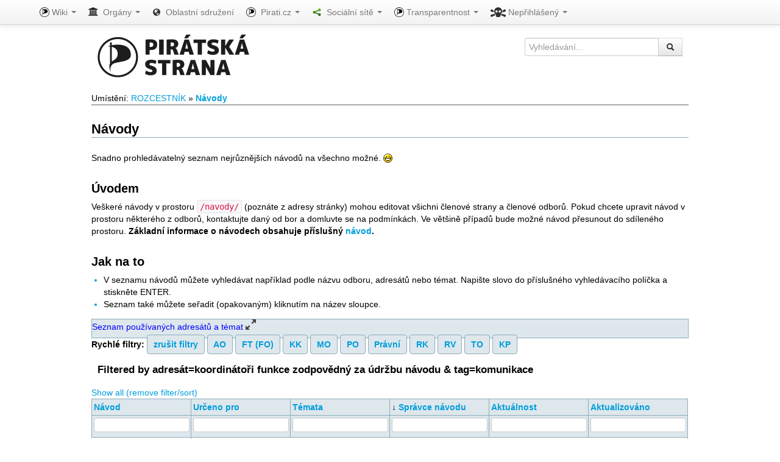

--- FILE ---
content_type: text/html; charset=utf-8
request_url: https://wiki.pirati.cz/navody/start?dataflt%5B3%5D=adres%C3%A1t_%3Dkoordin%C3%A1to%C5%99i%20funkce%20zodpov%C4%9Bdn%C3%BD%20za%20%C3%BAdr%C5%BEbu%20n%C3%A1vodu&dataflt%5B8%5D=tag_%3Dkomunikace
body_size: 12053
content:

<!DOCTYPE html>
<html lang="cs" dir="ltr">
     <head>
          <!-- metas and title -->
          <meta charset="utf-8">
          <meta name="viewport" content="width=device-width, initial-scale=1.0">
                    <title>Návody - Pirati.CZ</title>
          <!-- social metas -->
          <meta property="og:title" content="Návody - Pirati.CZ">
          <meta property="og:site_name" content="Pirati.CZ"/>
          <meta property="og:url" content="https://wiki.pirati.cz/navody/start?dataflt%5B3%5D=adres%C3%A1t_%3Dkoordin%C3%A1to%C5%99i%20funkce%20zodpov%C4%9Bdn%C3%BD%20za%20%C3%BAdr%C5%BEbu%20n%C3%A1vodu&amp;dataflt%5B8%5D=tag_%3Dkomunikace">
          <meta property="og:image" content="http://www.pirati.cz/lib/tpl/pirati/images/fblogotyp.png"/>
          <meta property="og:image:type" content="image/png" />
          <meta property="og:image:width" content="1200" />
          <meta property="og:image:height" content="1200" />
          <meta property="og:image" content="http://www.pirati.cz/lib/tpl/pirati/images/fblogo.png"/>
          <meta property="og:image:type" content="image/png" />
          <meta property="og:image:width" content="1200" />
          <meta property="og:image:height" content="1200" />          
                    <meta property="og:description" content="Návody

Snadno prohledávatelný seznam nejrůznějších návodů na všechno možné. :-D

Úvodem

Veškeré návody v prostoru /navody/ (poznáte z adresy stránky) mohou editovat všichni členové strany a členové odborů. Pokud chcete upravit návod v prostoru některého z odborů, kontaktujte daný od
bor a domluvte se na podmínkách. Ve většině případů bude možné návod přesunout do sdíleného prostoru."/>
          <meta property="fb:admins" content="1609075674"/>
          <meta property="fb:admins" content="1734211895"/>
          <meta property="fb:admins" content="1507905830"/>
          <link rel="shortcut icon" href="/lib/tpl/pirati/images/favicon.ico" />
<link rel="apple-touch-icon" href="/lib/tpl/pirati/images/apple-touch-icon.png" />
          <meta name="generator" content="DokuWiki"/>
<meta name="robots" content="index,follow"/>
<meta name="keywords" content="navody,start"/>
<meta name="description" content="Návody  Snadno prohledávatelný seznam nejrůznějších návodů na všechno možné. :-D  Úvodem  Veškeré návody v prostoru /navody/ (poznáte z adresy stránky) mohou editovat všichni členové strany a členové odborů. Pokud chcete upravit návod v prostoru některého z odborů, kontaktujte daný od bor a domluvte se na podmínkách. Ve většině případů bude možné návod přesunout do sdíleného prostoru."/>
<link rel="search" type="application/opensearchdescription+xml" href="/lib/exe/opensearch.php" title="Pirati.CZ"/>
<link rel="start" href="/"/>
<link rel="contents" href="/navody/start?do=index" title="Mapa stránek"/>
<link rel="manifest" href="/lib/exe/manifest.php"/>
<link rel="alternate" type="application/rss+xml" title="Poslední úpravy" href="/feed.php"/>
<link rel="alternate" type="application/rss+xml" title="Aktuální jmenný prostor" href="/feed.php?mode=list&amp;ns=navody"/>
<link rel="alternate" type="text/html" title="Čisté HTML" href="/_export/xhtml/navody/start"/>
<link rel="alternate" type="text/plain" title="Wiki jazyk" href="/_export/raw/navody/start"/>
<link rel="canonical" href="https://wiki.pirati.cz/navody/start"/>
<link rel="stylesheet" type="text/css" href="/lib/exe/css.php?t=pirati&amp;tseed=3e3658f6d318f732309c7b062201ddde"/>
<!--[if gte IE 9]><!-->
<script type="text/javascript">/*<![CDATA[*/var NS='navody';var JSINFO = {"move_renameokay":false,"isadmin":0,"isauth":0,"id":"navody:start","namespace":"navody","ACT":"show","useHeadingNavigation":1,"useHeadingContent":1};
/*!]]>*/</script>
<script type="text/javascript" src="/lib/exe/jquery.php?tseed=23f888679b4f1dc26eef34902aca964f"></script>
<script type="text/javascript" src="/lib/exe/js.php?t=pirati&amp;tseed=3e3658f6d318f732309c7b062201ddde&amp;template=pirati"></script>
<!--<![endif]-->

                    
               </head>
     <body>
<!--<h1 style="text-align:center;color:red;">GROUPS:  </h1>-->


          <div class="dokuwiki">
 
               <div class="navbar navbar-fixed-top" id="pagebar">     
  <div class="navbar-inner">                         
    <div class="container">                              
      <a class="btn btn-navbar" data-toggle="collapse" data-target=".nav-collapse">                                   
        <span class="icon-bar">
        </span>                                   
        <span class="icon-bar">
        </span>                                   
        <span class="icon-bar">
        </span>                              </a>                              
      <div class="nav-collapse collapse">                                   
        <ul class="nav">                                                   

 
         




	<li class="dropdown">                                             
          <a href="#web" class="dropdown-toggle" data-toggle="dropdown">
            <i class="tplicon-web"></i>&nbsp;Wiki
            <b class="caret"></b></a>                                             
          <ul class="dropdown-menu">                                                  
            <li class="dropdown-submenu">                                                  
              <a href="#page">
                <i class="icon-file"></i>&nbsp;
                Stránka</a>                                                       
              <ul class="dropdown-menu">                                                            
                                                                                 
            <li>
            <a href="/navody/start?do=edit"  class="action source" accesskey="v" rel="nofollow" title="Zdrojový kód stránky [V]"><i class="icon-eye-open"></i>&nbsp;Zdrojový kód stránky</a>        </li>                                                            
                                                                    
        <li>
        <a href="/navody/start?do=revisions"  class="action revs" accesskey="o" rel="nofollow" title="Starší verze [O]"><i class="icon-time"></i>&nbsp;Starší verze</a>        </li>                                                            
                                                                    
        <li>
                </li>                                                            
        <li>                                                                 
        <a href="#dokuwiki_acl" id="dokuwiki_acl_button">
          <i class="icon-warning-sign"></i>&nbsp;Oprávnění</a>                                                            
        </li>                                                       
        </ul>                                                  
        </li>                                                  
                                                          
        <li class="divider">
        </li>                                                  
        <li>
        <a href="/navody/start?do=index"  class="action index" accesskey="x" rel="nofollow" title="Mapa stránek [X]"><i class="icon-list"></i>&nbsp;Mapa stránek</a>        </li>                                                  
        <li>
        <a href="/navody/start?do=recent"  class="action recent" accesskey="r" rel="nofollow" title="Poslední úpravy [R]"><i class="icon-time"></i>&nbsp;Poslední úpravy</a>        </li>                                                  
        <li>
        <a href="/navody/start?do=media&amp;ns=navody"  class="action media" rel="nofollow" title="Správa médií"><i class="icon-picture"></i>&nbsp;Správa médií</a>        </li>                                                  
        <li>
        <a href="/napoveda">
          <i class=" icon-question-sign"></i>&nbsp;Nápověda</a>
        </li>                                             
        </ul>                                        
        </li>                                        





        <li class="dropdown">                                             
          <a class="dropdown-toggle" data-toggle="dropdown" href="#admin">
              <i class="tplicon-authorities"></i>&nbsp;
	      Orgány              <b class="caret"></b></a>                                                  
            <ul class="dropdown-menu">                                                       
  
          <li>
	  <a href="/cf">
	    <i class="tplobj-square tplbgcolor-cf"></i>&nbsp;
	    Celostátní fórum</a>
          </li>                                                                 
          <li>
          <a href="/rv">
	    <i class="tplobj-square tplbgcolor-rv"></i>&nbsp;
	    Republikový výbor</a>
          </li>                                                                      
          <li>
          <a href="/rp">
            <i class="tplobj-square tplbgcolor-rp"></i>&nbsp;
            Republikové předsednictvo</a>
          </li>                                                                      
          <li>
          <a href="/resortnitymy">
            <i class="tplobj-square tplbgcolor-garanti"></i>&nbsp;
            Resortní sekce</a>
          </li>                                                                      
          <li>
          <a href="/kas">
            <i class="tplobj-square tplbgcolor-fo"></i>&nbsp;
            Kancelář strany</a>
          </li>                                                                      
          <li>
          <a href="/ao">
            <i class="tplobj-square tplbgcolor-ao"></i>&nbsp;
            Administrativní odbor</a>
          </li>                                                                      
          <li>
          <a href="/mo">
            <i class="tplobj-square tplbgcolor-mo"></i>&nbsp;
            Mediální  odbor</a>
          </li>                                                                      
          <li>
          <a href="/po">
            <i class="tplobj-square tplbgcolor-po"></i>&nbsp;
            Personální odbor</a>
          </li>                                                                      
          <li>
          <a href="/to">
            <i class="tplobj-square tplbgcolor-to"></i>&nbsp;
            Technický  odbor</a>
          </li>                                                                      
          <li>
          <a href="/zo">
            <i class="tplobj-square tplbgcolor-zo"></i>&nbsp;
            Zahraniční odbor</a>
          </li>                                                                      
          <li>
          <a href="/kk">
            <i class="tplobj-square tplbgcolor-kk"></i>&nbsp;
            Kontrolní komise</a>
          </li>                                                                      
          <li>
          <a href="/rk">
            <i class="tplobj-square tplbgcolor-rk"></i>&nbsp;
            Rozhodčí  komise</a>
          </li>                                                                 
        </ul>                                                            
        </li>                                                            
      
        <li>
            <a href="/regiony/start">
            <i class="icon-globe"></i>&nbsp;
            Oblastní sdružení	    </a>
	</li>

        <li class="dropdown">                                             
          <a href="#transparence" class="dropdown-toggle" data-toggle="dropdown">
            <i class="tplicon-web"></i>&nbsp;
	    Pirati.cz
            <b class="caret"></b></a>                                             
        <ul class="dropdown-menu">                                                  

        <li>
        <a href="https://pirati.cz/" target="_blank" >
           <i class="tplicon-web"></i>&nbsp;Hlavní web
	</a>
        </li>                                        
                                 
        <li>
        <a href="https://forum.pirati.cz/" target="_blank" >
          <i class="tplicon-forum"></i>&nbsp;Fórum</a>
        </li>                                        

	<li>
	<a href="http://redmine.pirati.cz" target="_blank" >
		<i class="tplicon-po"></i>&nbsp;Redmine
	</a>
	</li>

        <li>
        <a href="http://www.piratskelisty.cz" target="_blank" >
          <i class="tplicon-news"></i>&nbsp;Listy</a>
        </li>                                        

<!--        <li class="dropdown">                                             
          <a href="#zapoj_se" class="dropdown-toggle" data-toggle="dropdown">
            <i class="tplicon-po"></i>&nbsp;Zapoj se
            <b class="caret"></b></a>                                             
          <ul class="dropdown-menu">                                                  
            <li>
            <bdi><a href="/projekty/start" class="wikilink1" title="projekty:start">Seznam projektů</a></bdi>        </li>                                                  
                                                           
        <li>
        <bdi><a href="/po/ukoly/start" class="wikilink2" title="po:ukoly:start" rel="nofollow">ukoly</a></bdi>        </li>                                             
        </ul>                                        
        </li>-->

        <li>
        <a href="http://shop.pirati.cz" target="_blank" >
          <i class="tplicon-shop"></i>&nbsp;Obchod</a>
        </li>                                        
        
        <li>
        <a href="http://nalodeni.pirati.cz" target="_blank" >
          <i class="tplicon-nalodeni"></i>&nbsp;Nalodění</a>
        </li>                                        
        
        <li>
        <a href="http://lide.pirati.cz" target="_blank" >
          <i class="tplicon-adresar"></i>&nbsp;Adresář</a>
        </li>                                        
        
	</ul>
        </li>  	 



 



	<li class="dropdown">                                             
	<a href="#pirati-v-siti" class="dropdown-toggle" data-toggle="dropdown">
	  <i class="tplicon-con"></i>&nbsp;
          Sociální sítě
	  <b class="caret"></b>
	</a>                                             
	<ul class="dropdown-menu">               
                                   
	<li>
	<a href="http://www.flickr.com/photos/pirati/" target="_blank">
	<i class="tplicon-flickr"></i>&nbsp;Obrázky</a>
	</li>
                                                 
	<li>
	<a href="http://www.youtube.com/user/CeskaPiratskaStrana" target="_blank">
	<i class="tplicon-youtube"></i>&nbsp;Videa</a>
	</li>     
                                             
        <li class="dropdown-submenu">                                                       
        <a href="#facebook">
        <i class="tplicon-facebook"></i>&nbsp;Facebook</a>                                                       
        <ul class="dropdown-menu">                                                            
	<li>
	<a href="https://www.facebook.com/ceska.piratska.strana" target="_blank">
	<i class="tplicon-facebook"></i>&nbsp;Hlavní stránka</a>
	</li>
	<li>
	<a href="https://www.facebook.com/pages/%C4%8Cesk%C3%A1-pir%C3%A1tsk%C3%A1-strana-Jiho%C4%8Desk%C3%BD-kraj/375868542113" target="_blank">
	<i class="tplicon-facebook"></i>&nbsp;Jihočeský kraj</a>
	</li>     
        <li>
        <a href="https://www.facebook.com/CPS.JMK" target="_blank">
          <i class="tplicon-facebook"></i>&nbsp;Jihomoravský kraj</a>
        </li>                                                            
        <li>
        <a href="https://www.facebook.com/pirati.karlovarsko" target="_blank">
          <i class="tplicon-facebook"></i>&nbsp;Karlovarský kraj</a>
        </li>                                                            
        <li>
        <a href="https://www.facebook.com/pirati.khk" target="_blank">
          <i class="tplicon-facebook"></i>&nbsp;Královéhradecký kraj</a>
        </li>                                                            
        <li>
        <a href="https://www.facebook.com/cpslbc" target="_blank">
          <i class="tplicon-facebook"></i>&nbsp;Liberecký kraj</a>
        </li>                                                            
        <li>
        <a href="https://www.facebook.com/cpsmsk" target="_blank">
          <i class="tplicon-facebook"></i>&nbsp;Moravskoslezský kraj</a>
        </li>                                                            
        <li>
        <a href="https://www.facebook.com/piratiOlomoucko" target="_blank">
          <i class="tplicon-facebook"></i>&nbsp;Olomoucký kraj</a>
        </li>                                                            
        <li>
        <a href="https://www.facebook.com/pages/Pir%C3%A1ti-Pardubick%C3%BD-kraj/161396423900274" target="_blank">
          <i class="tplicon-facebook"></i>&nbsp;Pardubický kraj</a>
        </li>                                                            
        <li>
        <a href="https://www.facebook.com/plzenska.piratska.strana" target="_blank">
          <i class="tplicon-facebook"></i>&nbsp;Plzeňský kraj</a>
        </li>                                                            
        <li>
        <a href="https://www.facebook.com/CeskaPiratskaStranaPraha" target="_blank">
          <i class="tplicon-facebook"></i>&nbsp;Praha</a>
        </li>                                                            
        <li>
        <a href="https://www.facebook.com/pirati.stc" target="_blank">
          <i class="tplicon-facebook"></i>&nbsp;Středočeský kraj</a>
        </li>                                                            
        <li>
        <a href="https://www.facebook.com/pirati.ulk" target="_blank">
          <i class="tplicon-facebook"></i>&nbsp;Ústecký kraj</a>
        </li>                                                            
        <li>
        <a href="https://www.facebook.com/pirati.vysocina" target="_blank">
          <i class="tplicon-facebook"></i>&nbsp;Vysočina</a>
        </li>                                                            
        <li>
        <a href="https://www.facebook.com/piratizlk" target="_blank">
          <i class="tplicon-facebook"></i>&nbsp;Zlínský kraj</a>
        </li>                                                       
        </ul>                                                  
        </li>                 
                                 
	<li class="dropdown-submenu">                                                       
	<a href="#twitter">
	<i class="tplicon-twitter"></i>&nbsp;Twitter</a>                                                       
	<ul class="dropdown-menu">                                                            
	<li>
	  <a href="https://twitter.com/PiratskaStrana" target="_blank">
	  <i class="tplicon-twitter"></i>&nbsp;Hlavní</a>
        </li>                                                            
        <li>
          <a href="https://twitter.com/piratipraha" target="_blank">
          <i class="tplicon-twitter"></i>&nbsp;Praha</a>
        </li>                                                            
        </ul>
                                                    
        </li>                                                  

        </ul>                                        
        </li> 
        





        <li class="dropdown">                                             
          <a href="#transparence" class="dropdown-toggle" data-toggle="dropdown">
            <i class="tplicon-web"></i>&nbsp;Transparentnost
            <b class="caret"></b></a>                                             
        <ul class="dropdown-menu">                                                  
          <li> <a href="https://smlouvy.pirati.cz">&nbsp;Registr smluv</a> </li>
	  <li> <a href="https://evidence.pirati.cz">&nbsp;Evidence lobistických kontaktů</a> </li>
	  <li> <a href="https://piroplaceni.pirati.cz/">&nbsp;Otevřené účetnictví</a> </li>
        </ul>
        </li>  	 
          

                                             

                                                  
          <li class="dropdown">                                             
                                                              
          <a href="#user" class="dropdown-toggle" data-toggle="dropdown">
            <i class="tplicon-user"></i>&nbsp;Nepřihlášený
            <b class="caret"></b></a>                                                  
          <ul class="dropdown-menu">                                                       
            <li>
            <a href="/navody/start?do=login&amp;sectok="  class="action login" rel="nofollow" title="Login with Keycloak">Login with Keycloak</a>            </li>                                                  
          </ul>                                             
                                                  
          </li>     



                              
         </ul>                              
      </div>                         
    </div>                    
  </div>               
</div>
               
               <div id="dokuwiki_msgs">
                                   </div>
               <div id="dokuwiki_acl">
                                        <div class="row-fluid"><div class="span12"><ul>
<li class="level1"><div class="li">@cen_f has upload permissions</div>
</li>
<li class="level1"><div class="li">@cen_to has delete permissions</div>
</li>
<li class="level1"><div class="li">@cen_po has delete permissions</div>
</li>
<li class="level1"><div class="li">@cen_fo has delete permissions</div>
</li>
<li class="level1"><div class="li">@cen_zo has delete permissions</div>
</li>
<li class="level1"><div class="li">@cen_ao has delete permissions</div>
</li>
<li class="level1"><div class="li">@ALL has read permissions</div>
</li>
<li class="level1"><div class="li">@administrator_-_vedouci_ao has delete permissions</div>
</li>
<li class="level1"><div class="li">@pir_cen_kan-all has delete permissions</div>
</li>
<li class="level1"><div class="li">@cen_wiki has edit permissions</div>
</li>
</ul>


</div></div><div class="row-fluid"></div>               </div>
               <div id="page">
                    <div id="head">
                         <div id="headbox">
                              <div id="search" class="input-append">
                                   <form action="/start" method="get">
                                        <input type="hidden" name="do" value="search">
                                        <input type="text" name="id" placeholder="Vyhledávání..." id="qsearch__in" accesskey="f" title="Nápověda">
                                        <button type="submit" class="btn"><i class="icon-search"></i></button>
                                        <div id="qsearch__out" class="ajax_qsearch JSpopup"></div>
                                   </form>
                              </div>
<!--
                              <div class='shareaholic-canvas' data-app='share_buttons' data-app-id='6607543'></div>
                              <script type="text/javascript">
                                //<![CDATA[
                                (function() {
                                    var shr = document.createElement('script');
                                    shr.setAttribute('data-cfasync', 'false');
                                    shr.src = '//dsms0mj1bbhn4.cloudfront.net/assets/pub/shareaholic.js';
                                    shr.type = 'text/javascript'; shr.async = 'true';
                                    shr.onload = shr.onreadystatechange = function() {
                                        var rs = this.readyState;
                                        if (rs && rs != 'complete' && rs != 'loaded') return;
                                        var site_id = '359d7b420eceb3c42363cd712e8141e8';
                                        try { Shareaholic.init(site_id); } catch (e) {}
                                    };
                                    var s = document.getElementsByTagName('script')[0];
                                    s.parentNode.insertBefore(shr, s);
                                })();
                                //]]>
                              </script>
-->
                         </div>

                         <a href="/start" id="logo"></a>
                                                  <!-- <div id="search-small" class="input-append hidden-desktop">
                              <input type="text" name="search" placeholder="Vyhledávání...">
                              <button class="btn"><i class="icon-search"></i></button>
                         </div> -->
                    </div>
                                             <div id="youarehere">
                              <span class="bchead">Umístění: </span><span class="home"><bdi><a href="/start" class="wikilink1" title="start">ROZCESTNÍK</a></bdi></span> » <bdi><span class="curid"><a href="/navody/start" class="wikilink1" title="navody:start">Návody</a></span></bdi>                         </div>
                         <div id="main" class="row-fluid">
                              <div class="container-fluid">
                                   <div class="row-fluid"><div class="span12">
<h1 class="sectionedit1" id="navody">Návody</h1>
<div class="level1">

<p>
Snadno prohledávatelný seznam nejrůznějších návodů na všechno možné. <img src="/lib/images/smileys/icon_biggrin.gif" class="icon" alt=":-D" />
</p>

</div>

<h3 class="sectionedit2" id="uvodem">Úvodem</h3>
<div class="level3">

<p>
Veškeré návody v prostoru <code>/navody/</code> (poznáte z adresy stránky) mohou editovat všichni členové strany a členové odborů. Pokud chcete upravit návod v prostoru některého z odborů, kontaktujte daný od
bor a domluvte se na podmínkách. Ve většině případů bude možné návod přesunout do sdíleného prostoru. <strong>Základní informace o návodech obsahuje příslušný <a href="/navody/navod" class="wikilink1" title="navody:navod">návod</a>.</strong>
</p>

</div>

<h3 class="sectionedit3" id="jak_na_to">Jak na to</h3>
<div class="level3">
<ul>
<li class="level"><div class="li">
 V seznamu návodů můžete vyhledávat například podle názvu odboru, adresátů nebo témat. Napište slovo do příslušného vyhledávacího políčka a stiskněte ENTER.
</div></li>
<li class="level"><div class="li">
 Seznam také můžete seřadit (opakovaným) kliknutím na název sloupce.
</div></li>
</ul>


</div>
<div class="plugin_include_content plugin_include__navody:lists" id="plugin_include__navody__lists">


<div class="level3">
<div class="hiddenGlobal  hiddenActive"><div class="hiddenElements"></div><div class="hiddenHead  hiddenSinceBeginning"><div class="hiddenOnHidden"><div class="row-fluid"><div class="span12">
<p>
Seznam používaných adresátů a témat
</p>
</div></div><div class="row-fluid"></div></div><div class="hiddenOnVisible"><div class="row-fluid"><div class="span12">
<p>
Seznam používaných adresátů a témat
</p>
</div></div><div class="row-fluid"></div></div></div> <!-- .hiddenHead --><div class="hiddenBody"><table class="columns-plugin" style="width:100%">
<tr><td class="columns-plugin first" style="width:50%;vertical-align:top;">

<h4 class="sectionedit6" id="adresati">Adresáti</h4>
<div class="level4">

<p>
Adresáti se uvádí malými písmeny v první osobě jednotného čísla.
</p>
<ul class="dataplugin_taglist "><li class="tl"><a href="/navody/start?dataflt%5B8%5D=tag_%3Dkomunikace&amp;dataflt%5B9%5D=adres%C3%A1t_%3D%C4%8Dlen" title="Show pages matching 'člen'" class="wikilink1">člen</a></li><li class="tl"><a href="/navody/start?dataflt%5B8%5D=tag_%3Dkomunikace&amp;dataflt%5B9%5D=adres%C3%A1t_%3Doblastn%C3%AD%20p%C5%99edsednictvo" title="Show pages matching 'oblastní předsednictvo'" class="wikilink1">oblastní předsednictvo</a></li><li class="tl"><a href="/navody/start?dataflt%5B8%5D=tag_%3Dkomunikace&amp;dataflt%5B9%5D=adres%C3%A1t_%3Dp%C5%99edsedaj%C3%ADc%C3%AD" title="Show pages matching 'předsedající'" class="wikilink1">předsedající</a></li><li class="tl"><a href="/navody/start?dataflt%5B8%5D=tag_%3Dkomunikace&amp;dataflt%5B9%5D=adres%C3%A1t_%3DKoKS" title="Show pages matching 'KoKS'" class="wikilink1">KoKS</a></li><li class="tl"><a href="/navody/start?dataflt%5B8%5D=tag_%3Dkomunikace&amp;dataflt%5B9%5D=adres%C3%A1t_%3D%C4%8Dlenov%C3%A9" title="Show pages matching 'členové'" class="wikilink1">členové</a></li><li class="tl"><a href="/navody/start?dataflt%5B8%5D=tag_%3Dkomunikace&amp;dataflt%5B9%5D=adres%C3%A1t_%3D%C4%8Dlen%20volebn%C3%AD%20komise" title="Show pages matching 'člen volební komise'" class="wikilink1">člen volební komise</a></li><li class="tl"><a href="/navody/start?dataflt%5B8%5D=tag_%3Dkomunikace&amp;dataflt%5B9%5D=adres%C3%A1t_%3Doblastn%C3%AD%20p%C5%99edsednictva" title="Show pages matching 'oblastní předsednictva'" class="wikilink1">oblastní předsednictva</a></li><li class="tl"><a href="/navody/start?dataflt%5B8%5D=tag_%3Dkomunikace&amp;dataflt%5B9%5D=adres%C3%A1t_%3Dvedouc%C3%AD%20t%C3%BDm%C5%AF" title="Show pages matching 'vedoucí týmů'" class="wikilink1">vedoucí týmů</a></li><li class="tl"><a href="/navody/start?dataflt%5B8%5D=tag_%3Dkomunikace&amp;dataflt%5B9%5D=adres%C3%A1t_%3Dp%C5%99edsednictva" title="Show pages matching 'předsednictva'" class="wikilink1">předsednictva</a></li><li class="tl"><a href="/navody/start?dataflt%5B8%5D=tag_%3Dkomunikace&amp;dataflt%5B9%5D=adres%C3%A1t_%3Dvedouc%C3%AD%20org%C3%A1nu" title="Show pages matching 'vedoucí orgánu'" class="wikilink1">vedoucí orgánu</a></li><li class="tl"><a href="/navody/start?dataflt%5B8%5D=tag_%3Dkomunikace&amp;dataflt%5B9%5D=adres%C3%A1t_%3Du%C5%BEivatel%C3%A9" title="Show pages matching 'uživatelé'" class="wikilink1">uživatelé</a></li><li class="tl"><a href="/navody/start?dataflt%5B8%5D=tag_%3Dkomunikace&amp;dataflt%5B9%5D=adres%C3%A1t_%3Dp%C5%99%C3%ADznivce" title="Show pages matching 'příznivce'" class="wikilink1">příznivce</a></li><li class="tl"><a href="/navody/start?dataflt%5B8%5D=tag_%3Dkomunikace&amp;dataflt%5B9%5D=adres%C3%A1t_%3DHospod%C3%A1%C5%99i" title="Show pages matching 'Hospodáři'" class="wikilink1">Hospodáři</a></li><li class="tl"><a href="/navody/start?dataflt%5B8%5D=tag_%3Dkomunikace&amp;dataflt%5B9%5D=adres%C3%A1t_%3Dz%C3%A1jemce%20o%20%C4%8Dlenstv%C3%AD" title="Show pages matching 'zájemce o členství'" class="wikilink1">zájemce o členství</a></li><li class="tl"><a href="/navody/start?dataflt%5B8%5D=tag_%3Dkomunikace&amp;dataflt%5B9%5D=adres%C3%A1t_%3Dp%C5%99%C3%ADznivci" title="Show pages matching 'příznivci'" class="wikilink1">příznivci</a></li><li class="tl"><a href="/navody/start?dataflt%5B8%5D=tag_%3Dkomunikace&amp;dataflt%5B9%5D=adres%C3%A1t_%3Dkrajsk%C3%A9%20p%C5%99edsednictvo" title="Show pages matching 'krajské předsednictvo'" class="wikilink1">krajské předsednictvo</a></li><li class="tl"><a href="/navody/start?dataflt%5B8%5D=tag_%3Dkomunikace&amp;dataflt%5B9%5D=adres%C3%A1t_%3Dadministrativn%C3%AD%20odbor" title="Show pages matching 'administrativní odbor'" class="wikilink1">administrativní odbor</a></li><li class="tl"><a href="/navody/start?dataflt%5B8%5D=tag_%3Dkomunikace&amp;dataflt%5B9%5D=adres%C3%A1t_%3D%C4%8Dlen%20p%C5%99edsednictva" title="Show pages matching 'člen předsednictva'" class="wikilink1">člen předsednictva</a></li><li class="tl"><a href="/navody/start?dataflt%5B8%5D=tag_%3Dkomunikace&amp;dataflt%5B9%5D=adres%C3%A1t_%3D%C4%8Dlen%20oblastn%C3%ADho%20p%C5%99edsednictva" title="Show pages matching 'člen oblastního předsednictva'" class="wikilink1">člen oblastního předsednictva</a></li><li class="tl"><a href="/navody/start?dataflt%5B8%5D=tag_%3Dkomunikace&amp;dataflt%5B9%5D=adres%C3%A1t_%3D%C4%8Clenov%C3%A9%20odbor%C5%AF" title="Show pages matching 'Členové odborů'" class="wikilink1">Členové odborů</a></li><li class="tl"><a href="/navody/start?dataflt%5B8%5D=tag_%3Dkomunikace&amp;dataflt%5B9%5D=adres%C3%A1t_%3Du%C5%BEivatel%C3%A9%20f%C3%B3ra" title="Show pages matching 'uživatelé fóra'" class="wikilink1">uživatelé fóra</a></li><li class="tl"><a href="/navody/start?dataflt%5B8%5D=tag_%3Dkomunikace&amp;dataflt%5B9%5D=adres%C3%A1t_%3Dregistrovan%C3%BD%20p%C5%99%C3%ADznivec" title="Show pages matching 'registrovaný příznivec'" class="wikilink1">registrovaný příznivec</a></li><li class="tl"><a href="/navody/start?dataflt%5B8%5D=tag_%3Dkomunikace&amp;dataflt%5B9%5D=adres%C3%A1t_%3Dkdokoliv" title="Show pages matching 'kdokoliv'" class="wikilink1">kdokoliv</a></li><li class="tl"><a href="/navody/start?dataflt%5B8%5D=tag_%3Dkomunikace&amp;dataflt%5B9%5D=adres%C3%A1t_%3Dedito%C5%99i" title="Show pages matching 'editoři'" class="wikilink1">editoři</a></li><li class="tl"><a href="/navody/start?dataflt%5B8%5D=tag_%3Dkomunikace&amp;dataflt%5B9%5D=adres%C3%A1t_%3Dd%C3%A1rce" title="Show pages matching 'dárce'" class="wikilink1">dárce</a></li><li class="tl"><a href="/navody/start?dataflt%5B8%5D=tag_%3Dkomunikace&amp;dataflt%5B9%5D=adres%C3%A1t_%3DTv%C5%AFrci%20web%C5%AF" title="Show pages matching 'Tvůrci webů'" class="wikilink1">Tvůrci webů</a></li><li class="tl"><a href="/navody/start?dataflt%5B8%5D=tag_%3Dkomunikace&amp;dataflt%5B9%5D=adres%C3%A1t_%3D%C4%8Dlenov%C3%A9%20TO" title="Show pages matching 'členové TO'" class="wikilink1">členové TO</a></li><li class="tl"><a href="/navody/start?dataflt%5B8%5D=tag_%3Dkomunikace&amp;dataflt%5B9%5D=adres%C3%A1t_%3D%C4%8Dlen%20strany" title="Show pages matching 'člen strany'" class="wikilink1">člen strany</a></li><li class="tl"><a href="/navody/start?dataflt%5B8%5D=tag_%3Dkomunikace&amp;dataflt%5B9%5D=adres%C3%A1t_%3D%C4%8Dlen%20odboru" title="Show pages matching 'člen odboru'" class="wikilink1">člen odboru</a></li><li class="tl"><a href="/navody/start?dataflt%5B8%5D=tag_%3Dkomunikace&amp;dataflt%5B9%5D=adres%C3%A1t_%3D%C4%8Clenov%C3%A9" title="Show pages matching 'Členové'" class="wikilink1">Členové</a></li><li class="tl"><a href="/navody/start?dataflt%5B8%5D=tag_%3Dkomunikace&amp;dataflt%5B9%5D=adres%C3%A1t_%3D%C4%8Cleni" title="Show pages matching 'Členi'" class="wikilink1">Členi</a></li><li class="tl"><a href="/navody/start?dataflt%5B8%5D=tag_%3Dkomunikace&amp;dataflt%5B9%5D=adres%C3%A1t_%3Dvedouc%C3%AD%20org%C3%A1n%C5%AF" title="Show pages matching 'vedoucí orgánů'" class="wikilink1">vedoucí orgánů</a></li><li class="tl"><a href="/navody/start?dataflt%5B8%5D=tag_%3Dkomunikace&amp;dataflt%5B9%5D=adres%C3%A1t_%3Du%C5%BEivatel%20wiki" title="Show pages matching 'uživatel wiki'" class="wikilink1">uživatel wiki</a></li><li class="tl"><a href="/navody/start?dataflt%5B8%5D=tag_%3Dkomunikace&amp;dataflt%5B9%5D=adres%C3%A1t_%3Dosoby" title="Show pages matching 'osoby'" class="wikilink1">osoby</a></li><li class="tl"><a href="/navody/start?dataflt%5B8%5D=tag_%3Dkomunikace&amp;dataflt%5B9%5D=adres%C3%A1t_%3Dnov%C3%A1%C4%8Dci" title="Show pages matching 'nováčci'" class="wikilink1">nováčci</a></li><li class="tl"><a href="/navody/start?dataflt%5B8%5D=tag_%3Dkomunikace&amp;dataflt%5B9%5D=adres%C3%A1t_%3Dm%C3%ADstn%C3%AD%20p%C5%99edsednictva" title="Show pages matching 'místní předsednictva'" class="wikilink1">místní předsednictva</a></li><li class="tl"><a href="/navody/start?dataflt%5B8%5D=tag_%3Dkomunikace&amp;dataflt%5B9%5D=adres%C3%A1t_%3Dmedi%C3%A1ln%C3%AD%20koordin%C3%A1to%C5%99i" title="Show pages matching 'mediální koordinátoři'" class="wikilink1">mediální koordinátoři</a></li><li class="tl"><a href="/navody/start?dataflt%5B8%5D=tag_%3Dkomunikace&amp;dataflt%5B9%5D=adres%C3%A1t_%3Dkoordin%C3%A1to%C5%99i" title="Show pages matching 'koordinátoři'" class="wikilink1">koordinátoři</a></li><li class="tl"><a href="/navody/start?dataflt%5B8%5D=tag_%3Dkomunikace&amp;dataflt%5B9%5D=adres%C3%A1t_%3Dhospod%C3%A1%C5%99i" title="Show pages matching 'hospodáři'" class="wikilink1">hospodáři</a></li><li class="tl"><a href="/navody/start?dataflt%5B8%5D=tag_%3Dkomunikace&amp;dataflt%5B9%5D=adres%C3%A1t_%3DZastupitelsk%C3%A9%20kluby" title="Show pages matching 'Zastupitelské kluby'" class="wikilink1">Zastupitelské kluby</a></li><li class="tl"><a href="/navody/start?dataflt%5B8%5D=tag_%3Dkomunikace&amp;dataflt%5B9%5D=adres%C3%A1t_%3DVedouc%C3%AD%20t%C3%BDm%C5%AF" title="Show pages matching 'Vedoucí týmů'" class="wikilink1">Vedoucí týmů</a></li><li class="tl"><a href="/navody/start?dataflt%5B8%5D=tag_%3Dkomunikace&amp;dataflt%5B9%5D=adres%C3%A1t_%3DKoordin%C3%A1to%C5%99i" title="Show pages matching 'Koordinátoři'" class="wikilink1">Koordinátoři</a></li><li class="tl"><a href="/navody/start?dataflt%5B8%5D=tag_%3Dkomunikace&amp;dataflt%5B9%5D=adres%C3%A1t_%3DKandid%C3%A1ti" title="Show pages matching 'Kandidáti'" class="wikilink1">Kandidáti</a></li><li class="tl"><a href="/navody/start?dataflt%5B8%5D=tag_%3Dkomunikace&amp;dataflt%5B9%5D=adres%C3%A1t_%3D%C4%8Dlen%20AO" title="Show pages matching 'člen AO'" class="wikilink1">člen AO</a></li><li class="tl"><a href="/navody/start?dataflt%5B8%5D=tag_%3Dkomunikace&amp;dataflt%5B9%5D=adres%C3%A1t_%3D%C4%8Dinovn%C3%ADci" title="Show pages matching 'činovníci'" class="wikilink1">činovníci</a></li><li class="tl"><a href="/navody/start?dataflt%5B8%5D=tag_%3Dkomunikace&amp;dataflt%5B9%5D=adres%C3%A1t_%3D%C4%8Clen" title="Show pages matching 'Člen'" class="wikilink1">Člen</a></li><li class="tl"><a href="/navody/start?dataflt%5B8%5D=tag_%3Dkomunikace&amp;dataflt%5B9%5D=adres%C3%A1t_%3Dz%C3%A1jemce%20o%20registraci%20p%C5%99%C3%ADznivcem" title="Show pages matching 'zájemce o registraci příznivcem'" class="wikilink1">zájemce o registraci příznivcem</a></li><li class="tl"><a href="/navody/start?dataflt%5B8%5D=tag_%3Dkomunikace&amp;dataflt%5B9%5D=adres%C3%A1t_%3Dzadavatel%C3%A9" title="Show pages matching 'zadavatelé'" class="wikilink1">zadavatelé</a></li><li class="tl"><a href="/navody/start?dataflt%5B8%5D=tag_%3Dkomunikace&amp;dataflt%5B9%5D=adres%C3%A1t_%3Dv%C5%A1echny%20bytosti" title="Show pages matching 'všechny bytosti'" class="wikilink1">všechny bytosti</a></li><li class="tl"><a href="/navody/start?dataflt%5B8%5D=tag_%3Dkomunikace&amp;dataflt%5B9%5D=adres%C3%A1t_%3Dv%C3%BDb%C4%9Brov%C3%A9%20komise" title="Show pages matching 'výběrové komise'" class="wikilink1">výběrové komise</a></li><li class="tl"><a href="/navody/start?dataflt%5B8%5D=tag_%3Dkomunikace&amp;dataflt%5B9%5D=adres%C3%A1t_%3Dvys%C3%ADla%C4%8De" title="Show pages matching 'vysílače'" class="wikilink1">vysílače</a></li><li class="tl"><a href="/navody/start?dataflt%5B8%5D=tag_%3Dkomunikace&amp;dataflt%5B9%5D=adres%C3%A1t_%3Dvys%C3%ADla%C4%8D" title="Show pages matching 'vysílač'" class="wikilink1">vysílač</a></li><li class="tl"><a href="/navody/start?dataflt%5B8%5D=tag_%3Dkomunikace&amp;dataflt%5B9%5D=adres%C3%A1t_%3Dvoli%C4%8D" title="Show pages matching 'volič'" class="wikilink1">volič</a></li><li class="tl"><a href="/navody/start?dataflt%5B8%5D=tag_%3Dkomunikace&amp;dataflt%5B9%5D=adres%C3%A1t_%3Dvolebn%C3%AD%20zmoc%C5%88enci" title="Show pages matching 'volební zmocňenci'" class="wikilink1">volební zmocňenci</a></li><li class="tl"><a href="/navody/start?dataflt%5B8%5D=tag_%3Dkomunikace&amp;dataflt%5B9%5D=adres%C3%A1t_%3Dvolebn%C3%AD%20zmocn%C4%9Bnci" title="Show pages matching 'volební zmocněnci'" class="wikilink1">volební zmocněnci</a></li><li class="tl"><a href="/navody/start?dataflt%5B8%5D=tag_%3Dkomunikace&amp;dataflt%5B9%5D=adres%C3%A1t_%3Dvolebn%C3%AD%20komise" title="Show pages matching 'volební komise'" class="wikilink1">volební komise</a></li><li class="tl"><a href="/navody/start?dataflt%5B8%5D=tag_%3Dkomunikace&amp;dataflt%5B9%5D=adres%C3%A1t_%3Dve%C5%99ejnost" title="Show pages matching 'veřejnost'" class="wikilink1">veřejnost</a></li><li class="tl"><a href="/navody/start?dataflt%5B8%5D=tag_%3Dkomunikace&amp;dataflt%5B9%5D=adres%C3%A1t_%3Dvedouc%C3%AD%20odbor%C5%AF" title="Show pages matching 'vedoucí odborů'" class="wikilink1">vedoucí odborů</a></li><li class="tl"><a href="/navody/start?dataflt%5B8%5D=tag_%3Dkomunikace&amp;dataflt%5B9%5D=adres%C3%A1t_%3Dvedouc%C3%AD%20odboru" title="Show pages matching 'vedoucí odboru'" class="wikilink1">vedoucí odboru</a></li><li class="tl"><a href="/navody/start?dataflt%5B8%5D=tag_%3Dkomunikace&amp;dataflt%5B9%5D=adres%C3%A1t_%3Dvedouc%C3%AD" title="Show pages matching 'vedoucí'" class="wikilink1">vedoucí</a></li><li class="tl"><a href="/navody/start?dataflt%5B8%5D=tag_%3Dkomunikace&amp;dataflt%5B9%5D=adres%C3%A1t_%3Du%C5%BEivatel%20internetu" title="Show pages matching 'uživatel internetu'" class="wikilink1">uživatel internetu</a></li><li class="tl"><a href="/navody/start?dataflt%5B8%5D=tag_%3Dkomunikace&amp;dataflt%5B9%5D=adres%C3%A1t_%3Dtv%C5%AFrci%20p%C5%99edpis%C5%AF" title="Show pages matching 'tvůrci předpisů'" class="wikilink1">tvůrci předpisů</a></li><li class="tl"><a href="/navody/start?dataflt%5B8%5D=tag_%3Dkomunikace&amp;dataflt%5B9%5D=adres%C3%A1t_%3Dtrusties" title="Show pages matching 'trusties'" class="wikilink1">trusties</a></li><li class="tl"><a href="/navody/start?dataflt%5B8%5D=tag_%3Dkomunikace&amp;dataflt%5B9%5D=adres%C3%A1t_%3Dst%C4%9B%C5%BEovatel" title="Show pages matching 'stěžovatel'" class="wikilink1">stěžovatel</a></li><li class="tl"><a href="/navody/start?dataflt%5B8%5D=tag_%3Dkomunikace&amp;dataflt%5B9%5D=adres%C3%A1t_%3Dspr%C3%A1vci%20syst%C3%A9m%C5%AF" title="Show pages matching 'správci systémů'" class="wikilink1">správci systémů</a></li><li class="tl"><a href="/navody/start?dataflt%5B8%5D=tag_%3Dkomunikace&amp;dataflt%5B9%5D=adres%C3%A1t_%3Dspr%C3%A1vci%20str%C3%A1nek" title="Show pages matching 'správci stránek'" class="wikilink1">správci stránek</a></li><li class="tl"><a href="/navody/start?dataflt%5B8%5D=tag_%3Dkomunikace&amp;dataflt%5B9%5D=adres%C3%A1t_%3Dspr%C3%A1vci%20dom%C3%A9n" title="Show pages matching 'správci domén'" class="wikilink1">správci domén</a></li><li class="tl"><a href="/navody/start?dataflt%5B8%5D=tag_%3Dkomunikace&amp;dataflt%5B9%5D=adres%C3%A1t_%3Dspr%C3%A1vce%20webu" title="Show pages matching 'správce webu'" class="wikilink1">správce webu</a></li><li class="tl"><a href="/navody/start?dataflt%5B8%5D=tag_%3Dkomunikace&amp;dataflt%5B9%5D=adres%C3%A1t_%3Dspr%C3%A1vce%20syst%C3%A9mu" title="Show pages matching 'správce systému'" class="wikilink1">správce systému</a></li><li class="tl"><a href="/navody/start?dataflt%5B8%5D=tag_%3Dkomunikace&amp;dataflt%5B9%5D=adres%C3%A1t_%3Dsen%C3%A1tn%C3%AD%20kandid%C3%A1ti" title="Show pages matching 'senátní kandidáti'" class="wikilink1">senátní kandidáti</a></li><li class="tl"><a href="/navody/start?dataflt%5B8%5D=tag_%3Dkomunikace&amp;dataflt%5B9%5D=adres%C3%A1t_%3Drozhod%C4%8D%C3%AD%20org%C3%A1n" title="Show pages matching 'rozhodčí orgán'" class="wikilink1">rozhodčí orgán</a></li><li class="tl"><a href="/navody/start?dataflt%5B8%5D=tag_%3Dkomunikace&amp;dataflt%5B9%5D=adres%C3%A1t_%3Drepublikov%C3%BD%20v%C3%BDbor" title="Show pages matching 'republikový výbor'" class="wikilink1">republikový výbor</a></li><li class="tl"><a href="/navody/start?dataflt%5B8%5D=tag_%3Dkomunikace&amp;dataflt%5B9%5D=adres%C3%A1t_%3Drepublikov%C3%A9%20p%C5%99edsednictvo" title="Show pages matching 'republikové předsednictvo'" class="wikilink1">republikové předsednictvo</a></li><li class="tl"><a href="/navody/start?dataflt%5B8%5D=tag_%3Dkomunikace&amp;dataflt%5B9%5D=adres%C3%A1t_%3Dp%C5%99%C3%ADznivec" title="Show pages matching 'příznivec'" class="wikilink1">příznivec</a></li><li class="tl"><a href="/navody/start?dataflt%5B8%5D=tag_%3Dkomunikace&amp;dataflt%5B9%5D=adres%C3%A1t_%3Dpropl%C3%A1ce%C4%8Di" title="Show pages matching 'propláceči'" class="wikilink1">propláceči</a></li><li class="tl"><a href="/navody/start?dataflt%5B8%5D=tag_%3Dkomunikace&amp;dataflt%5B9%5D=adres%C3%A1t_%3Dpo%C5%99adatel%20VyOsen%C3%AD" title="Show pages matching 'pořadatel VyOsení'" class="wikilink1">pořadatel VyOsení</a></li><li class="tl"><a href="/navody/start?dataflt%5B8%5D=tag_%3Dkomunikace&amp;dataflt%5B9%5D=adres%C3%A1t_%3Dpokro%C4%8Dil%C3%BD%20u%C5%BEivatel" title="Show pages matching 'pokročilý uživatel'" class="wikilink1">pokročilý uživatel</a></li><li class="tl"><a href="/navody/start?dataflt%5B8%5D=tag_%3Dkomunikace&amp;dataflt%5B9%5D=adres%C3%A1t_%3Dperson%C3%A1ln%C3%AD%20odbor" title="Show pages matching 'personální odbor'" class="wikilink1">personální odbor</a></li><li class="tl"><a href="/navody/start?dataflt%5B8%5D=tag_%3Dkomunikace&amp;dataflt%5B9%5D=adres%C3%A1t_%3Dov%C4%9B%C5%99en%C3%BD%20p%C5%99%C3%ADznivce" title="Show pages matching 'ověřený příznivce'" class="wikilink1">ověřený příznivce</a></li><li class="tl"><a href="/navody/start?dataflt%5B8%5D=tag_%3Dkomunikace&amp;dataflt%5B9%5D=adres%C3%A1t_%3Doblastn%C3%AD%20%28m%C3%ADstn%C3%AD%29%20p%C5%99edsednictvo" title="Show pages matching 'oblastní (místní) předsednictvo'" class="wikilink1">oblastní (místní) předsednictvo</a></li><li class="tl"><a href="/navody/start?dataflt%5B8%5D=tag_%3Dkomunikace&amp;dataflt%5B9%5D=adres%C3%A1t_%3Dnov%C3%AD%20u%C5%BEivatel%C3%A9%20stranick%C3%BDch%20syst%C3%A9m%C5%AF" title="Show pages matching 'noví uživatelé stranických systémů'" class="wikilink1">noví uživatelé stranických systémů</a></li><li class="tl"><a href="/navody/start?dataflt%5B8%5D=tag_%3Dkomunikace&amp;dataflt%5B9%5D=adres%C3%A1t_%3Dnov%C3%A1%C4%8Dek" title="Show pages matching 'nováček'" class="wikilink1">nováček</a></li><li class="tl"><a href="/navody/start?dataflt%5B8%5D=tag_%3Dkomunikace&amp;dataflt%5B9%5D=adres%C3%A1t_%3Dm%C3%ADstn%C3%AD%20p%C5%99edsednictvo" title="Show pages matching 'místní předsednictvo'" class="wikilink1">místní předsednictvo</a></li><li class="tl"><a href="/navody/start?dataflt%5B8%5D=tag_%3Dkomunikace&amp;dataflt%5B9%5D=adres%C3%A1t_%3Dmoder%C3%A1to%C5%99i" title="Show pages matching 'moderátoři'" class="wikilink1">moderátoři</a></li><li class="tl"><a href="/navody/start?dataflt%5B8%5D=tag_%3Dkomunikace&amp;dataflt%5B9%5D=adres%C3%A1t_%3Dmedi%C3%A1ln%C3%AD%20odbory%20%C4%8Di%20t%C3%BDmy" title="Show pages matching 'mediální odbory či týmy'" class="wikilink1">mediální odbory či týmy</a></li><li class="tl"><a href="/navody/start?dataflt%5B8%5D=tag_%3Dkomunikace&amp;dataflt%5B9%5D=adres%C3%A1t_%3Dkrajsk%C3%A1%20p%C5%99edsednictva" title="Show pages matching 'krajská předsednictva'" class="wikilink1">krajská předsednictva</a></li><li class="tl"><a href="/navody/start?dataflt%5B8%5D=tag_%3Dkomunikace&amp;dataflt%5B9%5D=adres%C3%A1t_%3Dkoordin%C3%A1tor" title="Show pages matching 'koordinátor'" class="wikilink1">koordinátor</a></li><li class="tl"><a href="/navody/start?dataflt%5B8%5D=tag_%3Dkomunikace&amp;dataflt%5B9%5D=adres%C3%A1t_%3Dkandid%C3%A1t" title="Show pages matching 'kandidát'" class="wikilink1">kandidát</a></li><li class="tl"><a href="/navody/start?dataflt%5B8%5D=tag_%3Dkomunikace&amp;dataflt%5B9%5D=adres%C3%A1t_%3Dhospod%C3%A1%C5%99" title="Show pages matching 'hospodář'" class="wikilink1">hospodář</a></li><li class="tl"><a href="/navody/start?dataflt%5B8%5D=tag_%3Dkomunikace&amp;dataflt%5B9%5D=adres%C3%A1t_%3Dhlasuj%C3%ADc%C3%AD" title="Show pages matching 'hlasující'" class="wikilink1">hlasující</a></li><li class="tl"><a href="/navody/start?dataflt%5B8%5D=tag_%3Dkomunikace&amp;dataflt%5B9%5D=adres%C3%A1t_%3Dfinan%C4%8Dn%C3%AD%20odbor" title="Show pages matching 'finanční odbor'" class="wikilink1">finanční odbor</a></li><li class="tl"><a href="/navody/start?dataflt%5B8%5D=tag_%3Dkomunikace&amp;dataflt%5B9%5D=adres%C3%A1t_%3Dextern%C3%AD%20blogge%C5%99i" title="Show pages matching 'externí bloggeři'" class="wikilink1">externí bloggeři</a></li><li class="tl"><a href="/navody/start?dataflt%5B8%5D=tag_%3Dkomunikace&amp;dataflt%5B9%5D=adres%C3%A1t_%3Ddlouhodob%C3%BD%20dodavatel" title="Show pages matching 'dlouhodobý dodavatel'" class="wikilink1">dlouhodobý dodavatel</a></li><li class="tl"><a href="/navody/start?dataflt%5B8%5D=tag_%3Dkomunikace&amp;dataflt%5B9%5D=adres%C3%A1t_%3Ddeleg%C3%A1t%20do%20volebn%C3%AD%20komise" title="Show pages matching 'delegát do volební komise'" class="wikilink1">delegát do volební komise</a></li><li class="tl"><a href="/navody/start?dataflt%5B8%5D=tag_%3Dkomunikace&amp;dataflt%5B9%5D=adres%C3%A1t_%3Dbytosti" title="Show pages matching 'bytosti'" class="wikilink1">bytosti</a></li><li class="tl"><a href="/navody/start?dataflt%5B8%5D=tag_%3Dkomunikace&amp;dataflt%5B9%5D=adres%C3%A1t_%3DZastupitel%C3%A9" title="Show pages matching 'Zastupitelé'" class="wikilink1">Zastupitelé</a></li><li class="tl"><a href="/navody/start?dataflt%5B8%5D=tag_%3Dkomunikace&amp;dataflt%5B9%5D=adres%C3%A1t_%3DWebmasters" title="Show pages matching 'Webmasters'" class="wikilink1">Webmasters</a></li><li class="tl"><a href="/navody/start?dataflt%5B8%5D=tag_%3Dkomunikace&amp;dataflt%5B9%5D=adres%C3%A1t_%3DWatchdogs" title="Show pages matching 'Watchdogs'" class="wikilink1">Watchdogs</a></li><li class="tl"><a href="/navody/start?dataflt%5B8%5D=tag_%3Dkomunikace&amp;dataflt%5B9%5D=adres%C3%A1t_%3DV%C5%A1ichni" title="Show pages matching 'Všichni'" class="wikilink1">Všichni</a></li><li class="tl"><a href="/navody/start?dataflt%5B8%5D=tag_%3Dkomunikace&amp;dataflt%5B9%5D=adres%C3%A1t_%3DVolebn%C3%AD%20zmocn%C4%9Bnec" title="Show pages matching 'Volební zmocněnec'" class="wikilink1">Volební zmocněnec</a></li><li class="tl"><a href="/navody/start?dataflt%5B8%5D=tag_%3Dkomunikace&amp;dataflt%5B9%5D=adres%C3%A1t_%3DTv%C5%AFrci%20n%C3%A1vod%C5%AF" title="Show pages matching 'Tvůrci návodů'" class="wikilink1">Tvůrci návodů</a></li><li class="tl"><a href="/navody/start?dataflt%5B8%5D=tag_%3Dkomunikace&amp;dataflt%5B9%5D=adres%C3%A1t_%3DTajemn%C3%ADci" title="Show pages matching 'Tajemníci'" class="wikilink1">Tajemníci</a></li><li class="tl"><a href="/navody/start?dataflt%5B8%5D=tag_%3Dkomunikace&amp;dataflt%5B9%5D=adres%C3%A1t_%3DRepublikov%C3%BD%20v%C3%BDbor" title="Show pages matching 'Republikový výbor'" class="wikilink1">Republikový výbor</a></li><li class="tl"><a href="/navody/start?dataflt%5B8%5D=tag_%3Dkomunikace&amp;dataflt%5B9%5D=adres%C3%A1t_%3DP%C5%99%C3%ADznivci" title="Show pages matching 'Příznivci'" class="wikilink1">Příznivci</a></li><li class="tl"><a href="/navody/start?dataflt%5B8%5D=tag_%3Dkomunikace&amp;dataflt%5B9%5D=adres%C3%A1t_%3DP%C5%99edsednictva" title="Show pages matching 'Předsednictva'" class="wikilink1">Předsednictva</a></li><li class="tl"><a href="/navody/start?dataflt%5B8%5D=tag_%3Dkomunikace&amp;dataflt%5B9%5D=adres%C3%A1t_%3DP%C5%99edsedaj%C3%ADc%C3%AD" title="Show pages matching 'Předsedající'" class="wikilink1">Předsedající</a></li><li class="tl"><a href="/navody/start?dataflt%5B8%5D=tag_%3Dkomunikace&amp;dataflt%5B9%5D=adres%C3%A1t_%3DPropl%C3%A1ce%C4%8Di" title="Show pages matching 'Propláceči'" class="wikilink1">Propláceči</a></li><li class="tl"><a href="/navody/start?dataflt%5B8%5D=tag_%3Dkomunikace&amp;dataflt%5B9%5D=adres%C3%A1t_%3DPoliti%C4%8Dt%C3%AD%20p%C5%99edstavitel%C3%A9" title="Show pages matching 'Političtí představitelé'" class="wikilink1">Političtí představitelé</a></li><li class="tl"><a href="/navody/start?dataflt%5B8%5D=tag_%3Dkomunikace&amp;dataflt%5B9%5D=adres%C3%A1t_%3DOper%C3%A1to%C5%99i%20screencastu" title="Show pages matching 'Operátoři screencastu'" class="wikilink1">Operátoři screencastu</a></li><li class="tl"><a href="/navody/start?dataflt%5B8%5D=tag_%3Dkomunikace&amp;dataflt%5B9%5D=adres%C3%A1t_%3DNov%C3%A1%C4%8Dci" title="Show pages matching 'Nováčci'" class="wikilink1">Nováčci</a></li><li class="tl"><a href="/navody/start?dataflt%5B8%5D=tag_%3Dkomunikace&amp;dataflt%5B9%5D=adres%C3%A1t_%3DM%C3%ADstn%C3%AD%20p%C5%99edsednictva" title="Show pages matching 'Místní předsednictva'" class="wikilink1">Místní předsednictva</a></li><li class="tl"><a href="/navody/start?dataflt%5B8%5D=tag_%3Dkomunikace&amp;dataflt%5B9%5D=adres%C3%A1t_%3DMedia" title="Show pages matching 'Media'" class="wikilink1">Media</a></li><li class="tl"><a href="/navody/start?dataflt%5B8%5D=tag_%3Dkomunikace&amp;dataflt%5B9%5D=adres%C3%A1t_%3DHospod%C3%A1%C5%99" title="Show pages matching 'Hospodář'" class="wikilink1">Hospodář</a></li><li class="tl"><a href="/navody/start?dataflt%5B8%5D=tag_%3Dkomunikace&amp;dataflt%5B9%5D=adres%C3%A1t_%3DFotografov%C3%A9" title="Show pages matching 'Fotografové'" class="wikilink1">Fotografové</a></li><li class="tl"><a href="/navody/start?dataflt%5B8%5D=tag_%3Dkomunikace&amp;dataflt%5B9%5D=adres%C3%A1t_%3DD%C3%A1rci" title="Show pages matching 'Dárci'" class="wikilink1">Dárci</a></li><li class="tl"><a href="/navody/start?dataflt%5B8%5D=tag_%3Dkomunikace&amp;dataflt%5B9%5D=adres%C3%A1t_%3DAdministrativn%C3%AD%20odbor" title="Show pages matching 'Administrativní odbor'" class="wikilink1">Administrativní odbor</a></li></ul>
</div>
</td><td class="columns-plugin last" style="vertical-align:top;">

<h4 class="sectionedit7" id="tagy">Tagy</h4>
<div class="level4">

<p>
Tagy se uvádí malými písmeny v co nejpřirozenějším tvaru.
</p>
<ul class="dataplugin_taglist "><li class="tl"><a href="/navody/start?dataflt%5B3%5D=adres%C3%A1t_%3Dkoordin%C3%A1to%C5%99i%20funkce%20zodpov%C4%9Bdn%C3%BD%20za%20%C3%BAdr%C5%BEbu%20n%C3%A1vodu&amp;dataflt%5B9%5D=tag_%3Dvolby" title="Show pages matching 'volby'" class="wikilink1">volby</a></li><li class="tl"><a href="/navody/start?dataflt%5B3%5D=adres%C3%A1t_%3Dkoordin%C3%A1to%C5%99i%20funkce%20zodpov%C4%9Bdn%C3%BD%20za%20%C3%BAdr%C5%BEbu%20n%C3%A1vodu&amp;dataflt%5B9%5D=tag_%3Dsyst%C3%A9my" title="Show pages matching 'systémy'" class="wikilink1">systémy</a></li><li class="tl"><a href="/navody/start?dataflt%5B3%5D=adres%C3%A1t_%3Dkoordin%C3%A1to%C5%99i%20funkce%20zodpov%C4%9Bdn%C3%BD%20za%20%C3%BAdr%C5%BEbu%20n%C3%A1vodu&amp;dataflt%5B9%5D=tag_%3Dchobotnice" title="Show pages matching 'chobotnice'" class="wikilink1">chobotnice</a></li><li class="tl"><a href="/navody/start?dataflt%5B3%5D=adres%C3%A1t_%3Dkoordin%C3%A1to%C5%99i%20funkce%20zodpov%C4%9Bdn%C3%BD%20za%20%C3%BAdr%C5%BEbu%20n%C3%A1vodu&amp;dataflt%5B9%5D=tag_%3Df%C3%B3rum" title="Show pages matching 'fórum'" class="wikilink1">fórum</a></li><li class="tl"><a href="/navody/start?dataflt%5B3%5D=adres%C3%A1t_%3Dkoordin%C3%A1to%C5%99i%20funkce%20zodpov%C4%9Bdn%C3%BD%20za%20%C3%BAdr%C5%BEbu%20n%C3%A1vodu&amp;dataflt%5B9%5D=tag_%3Dprofil" title="Show pages matching 'profil'" class="wikilink1">profil</a></li><li class="tl"><a href="/navody/start?dataflt%5B3%5D=adres%C3%A1t_%3Dkoordin%C3%A1to%C5%99i%20funkce%20zodpov%C4%9Bdn%C3%BD%20za%20%C3%BAdr%C5%BEbu%20n%C3%A1vodu&amp;dataflt%5B9%5D=tag_%3D%C4%8Dlenstv%C3%AD" title="Show pages matching 'členství'" class="wikilink1">členství</a></li><li class="tl"><a href="/navody/start?dataflt%5B3%5D=adres%C3%A1t_%3Dkoordin%C3%A1to%C5%99i%20funkce%20zodpov%C4%9Bdn%C3%BD%20za%20%C3%BAdr%C5%BEbu%20n%C3%A1vodu&amp;dataflt%5B9%5D=tag_%3D%C4%8Dlen" title="Show pages matching 'člen'" class="wikilink1">člen</a></li><li class="tl"><a href="/navody/start?dataflt%5B3%5D=adres%C3%A1t_%3Dkoordin%C3%A1to%C5%99i%20funkce%20zodpov%C4%9Bdn%C3%BD%20za%20%C3%BAdr%C5%BEbu%20n%C3%A1vodu&amp;dataflt%5B9%5D=tag_%3Dwiki" title="Show pages matching 'wiki'" class="wikilink1">wiki</a></li><li class="tl"><a href="/navody/start?dataflt%5B3%5D=adres%C3%A1t_%3Dkoordin%C3%A1to%C5%99i%20funkce%20zodpov%C4%9Bdn%C3%BD%20za%20%C3%BAdr%C5%BEbu%20n%C3%A1vodu&amp;dataflt%5B9%5D=tag_%3Dt%C3%BDmy" title="Show pages matching 'týmy'" class="wikilink1">týmy</a></li><li class="tl"><a href="/navody/start?dataflt%5B3%5D=adres%C3%A1t_%3Dkoordin%C3%A1to%C5%99i%20funkce%20zodpov%C4%9Bdn%C3%BD%20za%20%C3%BAdr%C5%BEbu%20n%C3%A1vodu&amp;dataflt%5B9%5D=tag_%3Dsyst%C3%A9m" title="Show pages matching 'systém'" class="wikilink1">systém</a></li><li class="tl"><a href="/navody/start?dataflt%5B3%5D=adres%C3%A1t_%3Dkoordin%C3%A1to%C5%99i%20funkce%20zodpov%C4%9Bdn%C3%BD%20za%20%C3%BAdr%C5%BEbu%20n%C3%A1vodu&amp;dataflt%5B9%5D=tag_%3Dpiropl%C3%A1cen%C3%AD" title="Show pages matching 'piroplácení'" class="wikilink1">piroplácení</a></li><li class="tl"><a href="/navody/start?dataflt%5B3%5D=adres%C3%A1t_%3Dkoordin%C3%A1to%C5%99i%20funkce%20zodpov%C4%9Bdn%C3%BD%20za%20%C3%BAdr%C5%BEbu%20n%C3%A1vodu&amp;dataflt%5B9%5D=tag_%3Dmail" title="Show pages matching 'mail'" class="wikilink1">mail</a></li><li class="tl"><a href="/navody/start?dataflt%5B3%5D=adres%C3%A1t_%3Dkoordin%C3%A1to%C5%99i%20funkce%20zodpov%C4%9Bdn%C3%BD%20za%20%C3%BAdr%C5%BEbu%20n%C3%A1vodu&amp;dataflt%5B9%5D=tag_%3D%C4%8Dlensk%C3%BD%20podn%C4%9Bt" title="Show pages matching 'členský podnět'" class="wikilink1">členský podnět</a></li><li class="tl"><a href="/navody/start?dataflt%5B3%5D=adres%C3%A1t_%3Dkoordin%C3%A1to%C5%99i%20funkce%20zodpov%C4%9Bdn%C3%BD%20za%20%C3%BAdr%C5%BEbu%20n%C3%A1vodu&amp;dataflt%5B9%5D=tag_%3Dweb" title="Show pages matching 'web'" class="wikilink1">web</a></li><li class="tl"><a href="/navody/start?dataflt%5B3%5D=adres%C3%A1t_%3Dkoordin%C3%A1to%C5%99i%20funkce%20zodpov%C4%9Bdn%C3%BD%20za%20%C3%BAdr%C5%BEbu%20n%C3%A1vodu&amp;dataflt%5B9%5D=tag_%3Dozn%C3%A1men%C3%AD" title="Show pages matching 'oznámení'" class="wikilink1">oznámení</a></li><li class="tl"><a href="/navody/start?dataflt%5B3%5D=adres%C3%A1t_%3Dkoordin%C3%A1to%C5%99i%20funkce%20zodpov%C4%9Bdn%C3%BD%20za%20%C3%BAdr%C5%BEbu%20n%C3%A1vodu&amp;dataflt%5B9%5D=tag_%3Dovk" title="Show pages matching 'ovk'" class="wikilink1">ovk</a></li><li class="tl"><a href="/navody/start?dataflt%5B3%5D=adres%C3%A1t_%3Dkoordin%C3%A1to%C5%99i%20funkce%20zodpov%C4%9Bdn%C3%BD%20za%20%C3%BAdr%C5%BEbu%20n%C3%A1vodu&amp;dataflt%5B9%5D=tag_%3Dcelost%C3%A1tn%C3%AD%20f%C3%B3rum" title="Show pages matching 'celostátní fórum'" class="wikilink1">celostátní fórum</a></li><li class="tl"><a href="/navody/start?dataflt%5B3%5D=adres%C3%A1t_%3Dkoordin%C3%A1to%C5%99i%20funkce%20zodpov%C4%9Bdn%C3%BD%20za%20%C3%BAdr%C5%BEbu%20n%C3%A1vodu&amp;dataflt%5B9%5D=tag_%3Dvolebn%C3%AD%20komise" title="Show pages matching 'volební komise'" class="wikilink1">volební komise</a></li><li class="tl"><a href="/navody/start?dataflt%5B3%5D=adres%C3%A1t_%3Dkoordin%C3%A1to%C5%99i%20funkce%20zodpov%C4%9Bdn%C3%BD%20za%20%C3%BAdr%C5%BEbu%20n%C3%A1vodu&amp;dataflt%5B9%5D=tag_%3Dst%C3%AD%C5%BEnost" title="Show pages matching 'stížnost'" class="wikilink1">stížnost</a></li><li class="tl"><a href="/navody/start?dataflt%5B3%5D=adres%C3%A1t_%3Dkoordin%C3%A1to%C5%99i%20funkce%20zodpov%C4%9Bdn%C3%BD%20za%20%C3%BAdr%C5%BEbu%20n%C3%A1vodu&amp;dataflt%5B9%5D=tag_%3Dspor" title="Show pages matching 'spor'" class="wikilink1">spor</a></li><li class="tl"><a href="/navody/start?dataflt%5B3%5D=adres%C3%A1t_%3Dkoordin%C3%A1to%C5%99i%20funkce%20zodpov%C4%9Bdn%C3%BD%20za%20%C3%BAdr%C5%BEbu%20n%C3%A1vodu&amp;dataflt%5B9%5D=tag_%3Dp%C5%99edsednictvo" title="Show pages matching 'předsednictvo'" class="wikilink1">předsednictvo</a></li><li class="tl"><a href="/navody/start?dataflt%5B3%5D=adres%C3%A1t_%3Dkoordin%C3%A1to%C5%99i%20funkce%20zodpov%C4%9Bdn%C3%BD%20za%20%C3%BAdr%C5%BEbu%20n%C3%A1vodu&amp;dataflt%5B9%5D=tag_%3Dn%C3%A1vody" title="Show pages matching 'návody'" class="wikilink1">návody</a></li><li class="tl"><a href="/navody/start?dataflt%5B3%5D=adres%C3%A1t_%3Dkoordin%C3%A1to%C5%99i%20funkce%20zodpov%C4%9Bdn%C3%BD%20za%20%C3%BAdr%C5%BEbu%20n%C3%A1vodu&amp;dataflt%5B9%5D=tag_%3Dn%C3%A1bor" title="Show pages matching 'nábor'" class="wikilink1">nábor</a></li><li class="tl"><a href="/navody/start?dataflt%5B3%5D=adres%C3%A1t_%3Dkoordin%C3%A1to%C5%99i%20funkce%20zodpov%C4%9Bdn%C3%BD%20za%20%C3%BAdr%C5%BEbu%20n%C3%A1vodu&amp;dataflt%5B9%5D=tag_%3Dmrak" title="Show pages matching 'mrak'" class="wikilink1">mrak</a></li><li class="tl"><a href="/navody/start?dataflt%5B3%5D=adres%C3%A1t_%3Dkoordin%C3%A1to%C5%99i%20funkce%20zodpov%C4%9Bdn%C3%BD%20za%20%C3%BAdr%C5%BEbu%20n%C3%A1vodu&amp;dataflt%5B9%5D=tag_%3Djitsi" title="Show pages matching 'jitsi'" class="wikilink1">jitsi</a></li><li class="tl"><a href="/navody/start?dataflt%5B3%5D=adres%C3%A1t_%3Dkoordin%C3%A1to%C5%99i%20funkce%20zodpov%C4%9Bdn%C3%BD%20za%20%C3%BAdr%C5%BEbu%20n%C3%A1vodu&amp;dataflt%5B9%5D=tag_%3Didentita" title="Show pages matching 'identita'" class="wikilink1">identita</a></li><li class="tl"><a href="/navody/start?dataflt%5B3%5D=adres%C3%A1t_%3Dkoordin%C3%A1to%C5%99i%20funkce%20zodpov%C4%9Bdn%C3%BD%20za%20%C3%BAdr%C5%BEbu%20n%C3%A1vodu&amp;dataflt%5B9%5D=tag_%3Dhlasov%C3%A1n%C3%AD" title="Show pages matching 'hlasování'" class="wikilink1">hlasování</a></li><li class="tl"><a href="/navody/start?dataflt%5B3%5D=adres%C3%A1t_%3Dkoordin%C3%A1to%C5%99i%20funkce%20zodpov%C4%9Bdn%C3%BD%20za%20%C3%BAdr%C5%BEbu%20n%C3%A1vodu&amp;dataflt%5B9%5D=tag_%3DPMS" title="Show pages matching 'PMS'" class="wikilink1">PMS</a></li><li class="tl"><a href="/navody/start?dataflt%5B3%5D=adres%C3%A1t_%3Dkoordin%C3%A1to%C5%99i%20funkce%20zodpov%C4%9Bdn%C3%BD%20za%20%C3%BAdr%C5%BEbu%20n%C3%A1vodu&amp;dataflt%5B9%5D=tag_%3DPKS" title="Show pages matching 'PKS'" class="wikilink1">PKS</a></li><li class="tl"><a href="/navody/start?dataflt%5B3%5D=adres%C3%A1t_%3Dkoordin%C3%A1to%C5%99i%20funkce%20zodpov%C4%9Bdn%C3%BD%20za%20%C3%BAdr%C5%BEbu%20n%C3%A1vodu&amp;dataflt%5B9%5D=tag_%3DKoKS" title="Show pages matching 'KoKS'" class="wikilink1">KoKS</a></li><li class="tl"><a href="/navody/start?dataflt%5B3%5D=adres%C3%A1t_%3Dkoordin%C3%A1to%C5%99i%20funkce%20zodpov%C4%9Bdn%C3%BD%20za%20%C3%BAdr%C5%BEbu%20n%C3%A1vodu&amp;dataflt%5B9%5D=tag_%3D%C5%BE%C3%A1dost" title="Show pages matching 'žádost'" class="wikilink1">žádost</a></li><li class="tl"><a href="/navody/start?dataflt%5B3%5D=adres%C3%A1t_%3Dkoordin%C3%A1to%C5%99i%20funkce%20zodpov%C4%9Bdn%C3%BD%20za%20%C3%BAdr%C5%BEbu%20n%C3%A1vodu&amp;dataflt%5B9%5D=tag_%3D%C5%A1ablony" title="Show pages matching 'šablony'" class="wikilink1">šablony</a></li><li class="tl"><a href="/navody/start?dataflt%5B3%5D=adres%C3%A1t_%3Dkoordin%C3%A1to%C5%99i%20funkce%20zodpov%C4%9Bdn%C3%BD%20za%20%C3%BAdr%C5%BEbu%20n%C3%A1vodu&amp;dataflt%5B9%5D=tag_%3Dz%C3%A1pis" title="Show pages matching 'zápis'" class="wikilink1">zápis</a></li><li class="tl"><a href="/navody/start?dataflt%5B3%5D=adres%C3%A1t_%3Dkoordin%C3%A1to%C5%99i%20funkce%20zodpov%C4%9Bdn%C3%BD%20za%20%C3%BAdr%C5%BEbu%20n%C3%A1vodu&amp;dataflt%5B9%5D=tag_%3Dz%C3%A1jemci" title="Show pages matching 'zájemci'" class="wikilink1">zájemci</a></li><li class="tl"><a href="/navody/start?dataflt%5B3%5D=adres%C3%A1t_%3Dkoordin%C3%A1to%C5%99i%20funkce%20zodpov%C4%9Bdn%C3%BD%20za%20%C3%BAdr%C5%BEbu%20n%C3%A1vodu&amp;dataflt%5B9%5D=tag_%3Dz%C3%A1jemce" title="Show pages matching 'zájemce'" class="wikilink1">zájemce</a></li><li class="tl"><a href="/navody/start?dataflt%5B3%5D=adres%C3%A1t_%3Dkoordin%C3%A1to%C5%99i%20funkce%20zodpov%C4%9Bdn%C3%BD%20za%20%C3%BAdr%C5%BEbu%20n%C3%A1vodu&amp;dataflt%5B9%5D=tag_%3Dzulip" title="Show pages matching 'zulip'" class="wikilink1">zulip</a></li><li class="tl"><a href="/navody/start?dataflt%5B3%5D=adres%C3%A1t_%3Dkoordin%C3%A1to%C5%99i%20funkce%20zodpov%C4%9Bdn%C3%BD%20za%20%C3%BAdr%C5%BEbu%20n%C3%A1vodu&amp;dataflt%5B9%5D=tag_%3Dweby" title="Show pages matching 'weby'" class="wikilink1">weby</a></li><li class="tl"><a href="/navody/start?dataflt%5B3%5D=adres%C3%A1t_%3Dkoordin%C3%A1to%C5%99i%20funkce%20zodpov%C4%9Bdn%C3%BD%20za%20%C3%BAdr%C5%BEbu%20n%C3%A1vodu&amp;dataflt%5B9%5D=tag_%3Dv%C3%BDb%C4%9Brov%C3%A1%20%C5%99%C3%ADzen%C3%AD" title="Show pages matching 'výběrová řízení'" class="wikilink1">výběrová řízení</a></li><li class="tl"><a href="/navody/start?dataflt%5B3%5D=adres%C3%A1t_%3Dkoordin%C3%A1to%C5%99i%20funkce%20zodpov%C4%9Bdn%C3%BD%20za%20%C3%BAdr%C5%BEbu%20n%C3%A1vodu&amp;dataflt%5B9%5D=tag_%3Dvzory" title="Show pages matching 'vzory'" class="wikilink1">vzory</a></li><li class="tl"><a href="/navody/start?dataflt%5B3%5D=adres%C3%A1t_%3Dkoordin%C3%A1to%C5%99i%20funkce%20zodpov%C4%9Bdn%C3%BD%20za%20%C3%BAdr%C5%BEbu%20n%C3%A1vodu&amp;dataflt%5B9%5D=tag_%3Dt%C3%BDmov%C3%A1%20spolupr%C3%A1ce" title="Show pages matching 'týmová spolupráce'" class="wikilink1">týmová spolupráce</a></li><li class="tl"><a href="/navody/start?dataflt%5B3%5D=adres%C3%A1t_%3Dkoordin%C3%A1to%C5%99i%20funkce%20zodpov%C4%9Bdn%C3%BD%20za%20%C3%BAdr%C5%BEbu%20n%C3%A1vodu&amp;dataflt%5B9%5D=tag_%3Dtechnick%C3%BD%20odbor" title="Show pages matching 'technický odbor'" class="wikilink1">technický odbor</a></li><li class="tl"><a href="/navody/start?dataflt%5B3%5D=adres%C3%A1t_%3Dkoordin%C3%A1to%C5%99i%20funkce%20zodpov%C4%9Bdn%C3%BD%20za%20%C3%BAdr%C5%BEbu%20n%C3%A1vodu&amp;dataflt%5B9%5D=tag_%3Dsyntax" title="Show pages matching 'syntax'" class="wikilink1">syntax</a></li><li class="tl"><a href="/navody/start?dataflt%5B3%5D=adres%C3%A1t_%3Dkoordin%C3%A1to%C5%99i%20funkce%20zodpov%C4%9Bdn%C3%BD%20za%20%C3%BAdr%C5%BEbu%20n%C3%A1vodu&amp;dataflt%5B9%5D=tag_%3Dspam" title="Show pages matching 'spam'" class="wikilink1">spam</a></li><li class="tl"><a href="/navody/start?dataflt%5B3%5D=adres%C3%A1t_%3Dkoordin%C3%A1to%C5%99i%20funkce%20zodpov%C4%9Bdn%C3%BD%20za%20%C3%BAdr%C5%BEbu%20n%C3%A1vodu&amp;dataflt%5B9%5D=tag_%3Dsdru%C5%BEen%C3%AD" title="Show pages matching 'sdružení'" class="wikilink1">sdružení</a></li><li class="tl"><a href="/navody/start?dataflt%5B3%5D=adres%C3%A1t_%3Dkoordin%C3%A1to%C5%99i%20funkce%20zodpov%C4%9Bdn%C3%BD%20za%20%C3%BAdr%C5%BEbu%20n%C3%A1vodu&amp;dataflt%5B9%5D=tag_%3Dregistrace" title="Show pages matching 'registrace'" class="wikilink1">registrace</a></li><li class="tl"><a href="/navody/start?dataflt%5B3%5D=adres%C3%A1t_%3Dkoordin%C3%A1to%C5%99i%20funkce%20zodpov%C4%9Bdn%C3%BD%20za%20%C3%BAdr%C5%BEbu%20n%C3%A1vodu&amp;dataflt%5B9%5D=tag_%3Dregistr%20smluv" title="Show pages matching 'registr smluv'" class="wikilink1">registr smluv</a></li><li class="tl"><a href="/navody/start?dataflt%5B3%5D=adres%C3%A1t_%3Dkoordin%C3%A1to%C5%99i%20funkce%20zodpov%C4%9Bdn%C3%BD%20za%20%C3%BAdr%C5%BEbu%20n%C3%A1vodu&amp;dataflt%5B9%5D=tag_%3Dredmine" title="Show pages matching 'redmine'" class="wikilink1">redmine</a></li><li class="tl"><a href="/navody/start?dataflt%5B3%5D=adres%C3%A1t_%3Dkoordin%C3%A1to%C5%99i%20funkce%20zodpov%C4%9Bdn%C3%BD%20za%20%C3%BAdr%C5%BEbu%20n%C3%A1vodu&amp;dataflt%5B9%5D=tag_%3Dp%C5%99ij%C3%ADm%C3%A1n%C3%AD" title="Show pages matching 'přijímání'" class="wikilink1">přijímání</a></li><li class="tl"><a href="/navody/start?dataflt%5B3%5D=adres%C3%A1t_%3Dkoordin%C3%A1to%C5%99i%20funkce%20zodpov%C4%9Bdn%C3%BD%20za%20%C3%BAdr%C5%BEbu%20n%C3%A1vodu&amp;dataflt%5B9%5D=tag_%3Dp%C5%99ihl%C3%A1%C5%A1ka" title="Show pages matching 'přihláška'" class="wikilink1">přihláška</a></li><li class="tl"><a href="/navody/start?dataflt%5B3%5D=adres%C3%A1t_%3Dkoordin%C3%A1to%C5%99i%20funkce%20zodpov%C4%9Bdn%C3%BD%20za%20%C3%BAdr%C5%BEbu%20n%C3%A1vodu&amp;dataflt%5B9%5D=tag_%3Dp%C5%99edsed%C3%A1n%C3%AD" title="Show pages matching 'předsedání'" class="wikilink1">předsedání</a></li><li class="tl"><a href="/navody/start?dataflt%5B3%5D=adres%C3%A1t_%3Dkoordin%C3%A1to%C5%99i%20funkce%20zodpov%C4%9Bdn%C3%BD%20za%20%C3%BAdr%C5%BEbu%20n%C3%A1vodu&amp;dataflt%5B9%5D=tag_%3Dp%C5%99edpisy" title="Show pages matching 'předpisy'" class="wikilink1">předpisy</a></li><li class="tl"><a href="/navody/start?dataflt%5B3%5D=adres%C3%A1t_%3Dkoordin%C3%A1to%C5%99i%20funkce%20zodpov%C4%9Bdn%C3%BD%20za%20%C3%BAdr%C5%BEbu%20n%C3%A1vodu&amp;dataflt%5B9%5D=tag_%3Dpropagace" title="Show pages matching 'propagace'" class="wikilink1">propagace</a></li><li class="tl"><a href="/navody/start?dataflt%5B3%5D=adres%C3%A1t_%3Dkoordin%C3%A1to%C5%99i%20funkce%20zodpov%C4%9Bdn%C3%BD%20za%20%C3%BAdr%C5%BEbu%20n%C3%A1vodu&amp;dataflt%5B9%5D=tag_%3Dov%C4%9B%C5%99en%C3%AD" title="Show pages matching 'ověření'" class="wikilink1">ověření</a></li><li class="tl"><a href="/navody/start?dataflt%5B3%5D=adres%C3%A1t_%3Dkoordin%C3%A1to%C5%99i%20funkce%20zodpov%C4%9Bdn%C3%BD%20za%20%C3%BAdr%C5%BEbu%20n%C3%A1vodu&amp;dataflt%5B9%5D=tag_%3Dn%C3%A1st%C4%9Bnka" title="Show pages matching 'nástěnka'" class="wikilink1">nástěnka</a></li><li class="tl"><a href="/navody/start?dataflt%5B3%5D=adres%C3%A1t_%3Dkoordin%C3%A1to%C5%99i%20funkce%20zodpov%C4%9Bdn%C3%BD%20za%20%C3%BAdr%C5%BEbu%20n%C3%A1vodu&amp;dataflt%5B9%5D=tag_%3Dnovin%C3%A1%C5%99i" title="Show pages matching 'novináři'" class="wikilink1">novináři</a></li><li class="tl"><a href="/navody/start?dataflt%5B3%5D=adres%C3%A1t_%3Dkoordin%C3%A1to%C5%99i%20funkce%20zodpov%C4%9Bdn%C3%BD%20za%20%C3%BAdr%C5%BEbu%20n%C3%A1vodu&amp;dataflt%5B9%5D=tag_%3Dm%C3%ADstn%C3%AD%20sdru%C5%BEen%C3%AD" title="Show pages matching 'místní sdružení'" class="wikilink1">místní sdružení</a></li><li class="tl"><a href="/navody/start?dataflt%5B3%5D=adres%C3%A1t_%3Dkoordin%C3%A1to%C5%99i%20funkce%20zodpov%C4%9Bdn%C3%BD%20za%20%C3%BAdr%C5%BEbu%20n%C3%A1vodu&amp;dataflt%5B9%5D=tag_%3Dmaj%C3%A1k" title="Show pages matching 'maják'" class="wikilink1">maják</a></li><li class="tl"><a href="/navody/start?dataflt%5B3%5D=adres%C3%A1t_%3Dkoordin%C3%A1to%C5%99i%20funkce%20zodpov%C4%9Bdn%C3%BD%20za%20%C3%BAdr%C5%BEbu%20n%C3%A1vodu&amp;dataflt%5B9%5D=tag_%3Dkampa%C5%88" title="Show pages matching 'kampaň'" class="wikilink1">kampaň</a></li><li class="tl"><a href="/navody/start?dataflt%5B3%5D=adres%C3%A1t_%3Dkoordin%C3%A1to%C5%99i%20funkce%20zodpov%C4%9Bdn%C3%BD%20za%20%C3%BAdr%C5%BEbu%20n%C3%A1vodu&amp;dataflt%5B9%5D=tag_%3Djedn%C3%A1n%C3%AD" title="Show pages matching 'jednání'" class="wikilink1">jednání</a></li><li class="tl"><a href="/navody/start?dataflt%5B3%5D=adres%C3%A1t_%3Dkoordin%C3%A1to%C5%99i%20funkce%20zodpov%C4%9Bdn%C3%BD%20za%20%C3%BAdr%C5%BEbu%20n%C3%A1vodu&amp;dataflt%5B9%5D=tag_%3Dhospoda%C5%99en%C3%AD" title="Show pages matching 'hospodaření'" class="wikilink1">hospodaření</a></li><li class="tl"><a href="/navody/start?dataflt%5B3%5D=adres%C3%A1t_%3Dkoordin%C3%A1to%C5%99i%20funkce%20zodpov%C4%9Bdn%C3%BD%20za%20%C3%BAdr%C5%BEbu%20n%C3%A1vodu&amp;dataflt%5B9%5D=tag_%3Dforum" title="Show pages matching 'forum'" class="wikilink1">forum</a></li><li class="tl"><a href="/navody/start?dataflt%5B3%5D=adres%C3%A1t_%3Dkoordin%C3%A1to%C5%99i%20funkce%20zodpov%C4%9Bdn%C3%BD%20za%20%C3%BAdr%C5%BEbu%20n%C3%A1vodu&amp;dataflt%5B9%5D=tag_%3Ddeleg%C3%A1t" title="Show pages matching 'delegát'" class="wikilink1">delegát</a></li><li class="tl"><a href="/navody/start?dataflt%5B3%5D=adres%C3%A1t_%3Dkoordin%C3%A1to%C5%99i%20funkce%20zodpov%C4%9Bdn%C3%BD%20za%20%C3%BAdr%C5%BEbu%20n%C3%A1vodu&amp;dataflt%5B9%5D=tag_%3Dadresar" title="Show pages matching 'adresar'" class="wikilink1">adresar</a></li><li class="tl"><a href="/navody/start?dataflt%5B3%5D=adres%C3%A1t_%3Dkoordin%C3%A1to%C5%99i%20funkce%20zodpov%C4%9Bdn%C3%BD%20za%20%C3%BAdr%C5%BEbu%20n%C3%A1vodu&amp;dataflt%5B9%5D=tag_%3Dadministrativa" title="Show pages matching 'administrativa'" class="wikilink1">administrativa</a></li><li class="tl"><a href="/navody/start?dataflt%5B3%5D=adres%C3%A1t_%3Dkoordin%C3%A1to%C5%99i%20funkce%20zodpov%C4%9Bdn%C3%BD%20za%20%C3%BAdr%C5%BEbu%20n%C3%A1vodu&amp;dataflt%5B9%5D=tag_%3D%C4%8Dlensk%C3%BD%20p%C5%99%C3%ADsp%C4%9Bvek" title="Show pages matching 'členský příspěvek'" class="wikilink1">členský příspěvek</a></li><li class="tl"><a href="/navody/start?dataflt%5B3%5D=adres%C3%A1t_%3Dkoordin%C3%A1to%C5%99i%20funkce%20zodpov%C4%9Bdn%C3%BD%20za%20%C3%BAdr%C5%BEbu%20n%C3%A1vodu&amp;dataflt%5B9%5D=tag_%3Dzpr%C3%A1vy" title="Show pages matching 'zprávy'" class="wikilink1">zprávy</a></li><li class="tl"><a href="/navody/start?dataflt%5B3%5D=adres%C3%A1t_%3Dkoordin%C3%A1to%C5%99i%20funkce%20zodpov%C4%9Bdn%C3%BD%20za%20%C3%BAdr%C5%BEbu%20n%C3%A1vodu&amp;dataflt%5B9%5D=tag_%3Dzased%C3%A1n%C3%AD" title="Show pages matching 'zasedání'" class="wikilink1">zasedání</a></li><li class="tl"><a href="/navody/start?dataflt%5B3%5D=adres%C3%A1t_%3Dkoordin%C3%A1to%C5%99i%20funkce%20zodpov%C4%9Bdn%C3%BD%20za%20%C3%BAdr%C5%BEbu%20n%C3%A1vodu&amp;dataflt%5B9%5D=tag_%3Dzapojen%C3%AD" title="Show pages matching 'zapojení'" class="wikilink1">zapojení</a></li><li class="tl"><a href="/navody/start?dataflt%5B3%5D=adres%C3%A1t_%3Dkoordin%C3%A1to%C5%99i%20funkce%20zodpov%C4%9Bdn%C3%BD%20za%20%C3%BAdr%C5%BEbu%20n%C3%A1vodu&amp;dataflt%5B9%5D=tag_%3Dyoutube" title="Show pages matching 'youtube'" class="wikilink1">youtube</a></li><li class="tl"><a href="/navody/start?dataflt%5B3%5D=adres%C3%A1t_%3Dkoordin%C3%A1to%C5%99i%20funkce%20zodpov%C4%9Bdn%C3%BD%20za%20%C3%BAdr%C5%BEbu%20n%C3%A1vodu&amp;dataflt%5B9%5D=tag_%3Dv%C3%BDznamn%C3%BD%20den" title="Show pages matching 'významný den'" class="wikilink1">významný den</a></li><li class="tl"><a href="/navody/start?dataflt%5B3%5D=adres%C3%A1t_%3Dkoordin%C3%A1to%C5%99i%20funkce%20zodpov%C4%9Bdn%C3%BD%20za%20%C3%BAdr%C5%BEbu%20n%C3%A1vodu&amp;dataflt%5B9%5D=tag_%3Dvoli%C4%8Dsk%C3%BD%20pr%C5%AFkaz" title="Show pages matching 'voličský průkaz'" class="wikilink1">voličský průkaz</a></li><li class="tl"><a href="/navody/start?dataflt%5B3%5D=adres%C3%A1t_%3Dkoordin%C3%A1to%C5%99i%20funkce%20zodpov%C4%9Bdn%C3%BD%20za%20%C3%BAdr%C5%BEbu%20n%C3%A1vodu&amp;dataflt%5B9%5D=tag_%3Dvolba" title="Show pages matching 'volba'" class="wikilink1">volba</a></li><li class="tl"><a href="/navody/start?dataflt%5B3%5D=adres%C3%A1t_%3Dkoordin%C3%A1to%C5%99i%20funkce%20zodpov%C4%9Bdn%C3%BD%20za%20%C3%BAdr%C5%BEbu%20n%C3%A1vodu&amp;dataflt%5B9%5D=tag_%3Dvariabiln%C3%AD%20symbol" title="Show pages matching 'variabilní symbol'" class="wikilink1">variabilní symbol</a></li><li class="tl"><a href="/navody/start?dataflt%5B3%5D=adres%C3%A1t_%3Dkoordin%C3%A1to%C5%99i%20funkce%20zodpov%C4%9Bdn%C3%BD%20za%20%C3%BAdr%C5%BEbu%20n%C3%A1vodu&amp;dataflt%5B9%5D=tag_%3Dulice" title="Show pages matching 'ulice'" class="wikilink1">ulice</a></li><li class="tl"><a href="/navody/start?dataflt%5B3%5D=adres%C3%A1t_%3Dkoordin%C3%A1to%C5%99i%20funkce%20zodpov%C4%9Bdn%C3%BD%20za%20%C3%BAdr%C5%BEbu%20n%C3%A1vodu&amp;dataflt%5B9%5D=tag_%3Dtiskov%C3%A9%20zpr%C3%A1vy" title="Show pages matching 'tiskové zprávy'" class="wikilink1">tiskové zprávy</a></li><li class="tl"><a href="/navody/start?dataflt%5B3%5D=adres%C3%A1t_%3Dkoordin%C3%A1to%C5%99i%20funkce%20zodpov%C4%9Bdn%C3%BD%20za%20%C3%BAdr%C5%BEbu%20n%C3%A1vodu&amp;dataflt%5B9%5D=tag_%3Dtiskov%C3%A9%20konference" title="Show pages matching 'tiskové konference'" class="wikilink1">tiskové konference</a></li><li class="tl"><a href="/navody/start?dataflt%5B3%5D=adres%C3%A1t_%3Dkoordin%C3%A1to%C5%99i%20funkce%20zodpov%C4%9Bdn%C3%BD%20za%20%C3%BAdr%C5%BEbu%20n%C3%A1vodu&amp;dataflt%5B9%5D=tag_%3Dtechnick%C3%A9%20syst%C3%A9my" title="Show pages matching 'technické systémy'" class="wikilink1">technické systémy</a></li><li class="tl"><a href="/navody/start?dataflt%5B3%5D=adres%C3%A1t_%3Dkoordin%C3%A1to%C5%99i%20funkce%20zodpov%C4%9Bdn%C3%BD%20za%20%C3%BAdr%C5%BEbu%20n%C3%A1vodu&amp;dataflt%5B9%5D=tag_%3Dtalk" title="Show pages matching 'talk'" class="wikilink1">talk</a></li><li class="tl"><a href="/navody/start?dataflt%5B3%5D=adres%C3%A1t_%3Dkoordin%C3%A1to%C5%99i%20funkce%20zodpov%C4%9Bdn%C3%BD%20za%20%C3%BAdr%C5%BEbu%20n%C3%A1vodu&amp;dataflt%5B9%5D=tag_%3Dsv%C3%A1tek" title="Show pages matching 'svátek'" class="wikilink1">svátek</a></li><li class="tl"><a href="/navody/start?dataflt%5B3%5D=adres%C3%A1t_%3Dkoordin%C3%A1to%C5%99i%20funkce%20zodpov%C4%9Bdn%C3%BD%20za%20%C3%BAdr%C5%BEbu%20n%C3%A1vodu&amp;dataflt%5B9%5D=tag_%3Dsupervize" title="Show pages matching 'supervize'" class="wikilink1">supervize</a></li><li class="tl"><a href="/navody/start?dataflt%5B3%5D=adres%C3%A1t_%3Dkoordin%C3%A1to%C5%99i%20funkce%20zodpov%C4%9Bdn%C3%BD%20za%20%C3%BAdr%C5%BEbu%20n%C3%A1vodu&amp;dataflt%5B9%5D=tag_%3Dstr%C3%A1nky" title="Show pages matching 'stránky'" class="wikilink1">stránky</a></li><li class="tl"><a href="/navody/start?dataflt%5B3%5D=adres%C3%A1t_%3Dkoordin%C3%A1to%C5%99i%20funkce%20zodpov%C4%9Bdn%C3%BD%20za%20%C3%BAdr%C5%BEbu%20n%C3%A1vodu&amp;dataflt%5B9%5D=tag_%3Dstruktura" title="Show pages matching 'struktura'" class="wikilink1">struktura</a></li><li class="tl"><a href="/navody/start?dataflt%5B3%5D=adres%C3%A1t_%3Dkoordin%C3%A1to%C5%99i%20funkce%20zodpov%C4%9Bdn%C3%BD%20za%20%C3%BAdr%C5%BEbu%20n%C3%A1vodu&amp;dataflt%5B9%5D=tag_%3Dstreaming" title="Show pages matching 'streaming'" class="wikilink1">streaming</a></li><li class="tl"><a href="/navody/start?dataflt%5B3%5D=adres%C3%A1t_%3Dkoordin%C3%A1to%C5%99i%20funkce%20zodpov%C4%9Bdn%C3%BD%20za%20%C3%BAdr%C5%BEbu%20n%C3%A1vodu&amp;dataflt%5B9%5D=tag_%3Dspecifick%C3%BD%20symbol" title="Show pages matching 'specifický symbol'" class="wikilink1">specifický symbol</a></li><li class="tl"><a href="/navody/start?dataflt%5B3%5D=adres%C3%A1t_%3Dkoordin%C3%A1to%C5%99i%20funkce%20zodpov%C4%9Bdn%C3%BD%20za%20%C3%BAdr%C5%BEbu%20n%C3%A1vodu&amp;dataflt%5B9%5D=tag_%3Dsm%C3%ADr" title="Show pages matching 'smír'" class="wikilink1">smír</a></li><li class="tl"><a href="/navody/start?dataflt%5B3%5D=adres%C3%A1t_%3Dkoordin%C3%A1to%C5%99i%20funkce%20zodpov%C4%9Bdn%C3%BD%20za%20%C3%BAdr%C5%BEbu%20n%C3%A1vodu&amp;dataflt%5B9%5D=tag_%3Dsmlouvy" title="Show pages matching 'smlouvy'" class="wikilink1">smlouvy</a></li><li class="tl"><a href="/navody/start?dataflt%5B3%5D=adres%C3%A1t_%3Dkoordin%C3%A1to%C5%99i%20funkce%20zodpov%C4%9Bdn%C3%BD%20za%20%C3%BAdr%C5%BEbu%20n%C3%A1vodu&amp;dataflt%5B9%5D=tag_%3Dskupiny" title="Show pages matching 'skupiny'" class="wikilink1">skupiny</a></li><li class="tl"><a href="/navody/start?dataflt%5B3%5D=adres%C3%A1t_%3Dkoordin%C3%A1to%C5%99i%20funkce%20zodpov%C4%9Bdn%C3%BD%20za%20%C3%BAdr%C5%BEbu%20n%C3%A1vodu&amp;dataflt%5B9%5D=tag_%3Dseo" title="Show pages matching 'seo'" class="wikilink1">seo</a></li><li class="tl"><a href="/navody/start?dataflt%5B3%5D=adres%C3%A1t_%3Dkoordin%C3%A1to%C5%99i%20funkce%20zodpov%C4%9Bdn%C3%BD%20za%20%C3%BAdr%C5%BEbu%20n%C3%A1vodu&amp;dataflt%5B9%5D=tag_%3Dsen%C3%A1tn%C3%AD%20volby" title="Show pages matching 'senátní volby'" class="wikilink1">senátní volby</a></li><li class="tl"><a href="/navody/start?dataflt%5B3%5D=adres%C3%A1t_%3Dkoordin%C3%A1to%C5%99i%20funkce%20zodpov%C4%9Bdn%C3%BD%20za%20%C3%BAdr%C5%BEbu%20n%C3%A1vodu&amp;dataflt%5B9%5D=tag_%3Drozhod%C4%8D%C3%AD%20%C5%99%C3%ADzen%C3%AD" title="Show pages matching 'rozhodčí řízení'" class="wikilink1">rozhodčí řízení</a></li><li class="tl"><a href="/navody/start?dataflt%5B3%5D=adres%C3%A1t_%3Dkoordin%C3%A1to%C5%99i%20funkce%20zodpov%C4%9Bdn%C3%BD%20za%20%C3%BAdr%C5%BEbu%20n%C3%A1vodu&amp;dataflt%5B9%5D=tag_%3Drovnopr%C3%A1vnost" title="Show pages matching 'rovnoprávnost'" class="wikilink1">rovnoprávnost</a></li><li class="tl"><a href="/navody/start?dataflt%5B3%5D=adres%C3%A1t_%3Dkoordin%C3%A1to%C5%99i%20funkce%20zodpov%C4%9Bdn%C3%BD%20za%20%C3%BAdr%C5%BEbu%20n%C3%A1vodu&amp;dataflt%5B9%5D=tag_%3Drfc" title="Show pages matching 'rfc'" class="wikilink1">rfc</a></li><li class="tl"><a href="/navody/start?dataflt%5B3%5D=adres%C3%A1t_%3Dkoordin%C3%A1to%C5%99i%20funkce%20zodpov%C4%9Bdn%C3%BD%20za%20%C3%BAdr%C5%BEbu%20n%C3%A1vodu&amp;dataflt%5B9%5D=tag_%3Dregp" title="Show pages matching 'regp'" class="wikilink1">regp</a></li><li class="tl"><a href="/navody/start?dataflt%5B3%5D=adres%C3%A1t_%3Dkoordin%C3%A1to%C5%99i%20funkce%20zodpov%C4%9Bdn%C3%BD%20za%20%C3%BAdr%C5%BEbu%20n%C3%A1vodu&amp;dataflt%5B9%5D=tag_%3Dp%C5%99%C3%ADznivce" title="Show pages matching 'příznivce'" class="wikilink1">příznivce</a></li><li class="tl"><a href="/navody/start?dataflt%5B3%5D=adres%C3%A1t_%3Dkoordin%C3%A1to%C5%99i%20funkce%20zodpov%C4%9Bdn%C3%BD%20za%20%C3%BAdr%C5%BEbu%20n%C3%A1vodu&amp;dataflt%5B9%5D=tag_%3Dp%C5%99%C3%ADpravn%C3%BD%20t%C3%BDm" title="Show pages matching 'přípravný tým'" class="wikilink1">přípravný tým</a></li><li class="tl"><a href="/navody/start?dataflt%5B3%5D=adres%C3%A1t_%3Dkoordin%C3%A1to%C5%99i%20funkce%20zodpov%C4%9Bdn%C3%BD%20za%20%C3%BAdr%C5%BEbu%20n%C3%A1vodu&amp;dataflt%5B9%5D=tag_%3Dp%C5%99%C3%ADkaz%20k%20platb%C4%9B" title="Show pages matching 'příkaz k platbě'" class="wikilink1">příkaz k platbě</a></li><li class="tl"><a href="/navody/start?dataflt%5B3%5D=adres%C3%A1t_%3Dkoordin%C3%A1to%C5%99i%20funkce%20zodpov%C4%9Bdn%C3%BD%20za%20%C3%BAdr%C5%BEbu%20n%C3%A1vodu&amp;dataflt%5B9%5D=tag_%3Dp%C5%99ij%C3%ADm%C3%A1n%C3%AD%20%C4%8Dlen%C5%AF" title="Show pages matching 'přijímání členů'" class="wikilink1">přijímání členů</a></li><li class="tl"><a href="/navody/start?dataflt%5B3%5D=adres%C3%A1t_%3Dkoordin%C3%A1to%C5%99i%20funkce%20zodpov%C4%9Bdn%C3%BD%20za%20%C3%BAdr%C5%BEbu%20n%C3%A1vodu&amp;dataflt%5B9%5D=tag_%3Dp%C5%99ihl%C3%A1%C5%A1en%C3%AD" title="Show pages matching 'přihlášení'" class="wikilink1">přihlášení</a></li><li class="tl"><a href="/navody/start?dataflt%5B3%5D=adres%C3%A1t_%3Dkoordin%C3%A1to%C5%99i%20funkce%20zodpov%C4%9Bdn%C3%BD%20za%20%C3%BAdr%C5%BEbu%20n%C3%A1vodu&amp;dataflt%5B9%5D=tag_%3Dp%C5%99esm%C4%9Brov%C3%A1n%C3%AD" title="Show pages matching 'přesměrování'" class="wikilink1">přesměrování</a></li><li class="tl"><a href="/navody/start?dataflt%5B3%5D=adres%C3%A1t_%3Dkoordin%C3%A1to%C5%99i%20funkce%20zodpov%C4%9Bdn%C3%BD%20za%20%C3%BAdr%C5%BEbu%20n%C3%A1vodu&amp;dataflt%5B9%5D=tag_%3Dp%C5%99edstaven%C3%AD" title="Show pages matching 'představení'" class="wikilink1">představení</a></li><li class="tl"><a href="/navody/start?dataflt%5B3%5D=adres%C3%A1t_%3Dkoordin%C3%A1to%C5%99i%20funkce%20zodpov%C4%9Bdn%C3%BD%20za%20%C3%BAdr%C5%BEbu%20n%C3%A1vodu&amp;dataflt%5B9%5D=tag_%3Dp%C5%99edb%C4%9B%C5%BEn%C3%A1%20ot%C3%A1zka" title="Show pages matching 'předběžná otázka'" class="wikilink1">předběžná otázka</a></li><li class="tl"><a href="/navody/start?dataflt%5B3%5D=adres%C3%A1t_%3Dkoordin%C3%A1to%C5%99i%20funkce%20zodpov%C4%9Bdn%C3%BD%20za%20%C3%BAdr%C5%BEbu%20n%C3%A1vodu&amp;dataflt%5B9%5D=tag_%3Dpsan%C3%AD" title="Show pages matching 'psaní'" class="wikilink1">psaní</a></li><li class="tl"><a href="/navody/start?dataflt%5B3%5D=adres%C3%A1t_%3Dkoordin%C3%A1to%C5%99i%20funkce%20zodpov%C4%9Bdn%C3%BD%20za%20%C3%BAdr%C5%BEbu%20n%C3%A1vodu&amp;dataflt%5B9%5D=tag_%3Dpr%C5%AFvodce" title="Show pages matching 'průvodce'" class="wikilink1">průvodce</a></li><li class="tl"><a href="/navody/start?dataflt%5B3%5D=adres%C3%A1t_%3Dkoordin%C3%A1to%C5%99i%20funkce%20zodpov%C4%9Bdn%C3%BD%20za%20%C3%BAdr%C5%BEbu%20n%C3%A1vodu&amp;dataflt%5B9%5D=tag_%3Dpr%C3%A1vn%C3%AD%20slu%C5%BEby" title="Show pages matching 'právní služby'" class="wikilink1">právní služby</a></li><li class="tl"><a href="/navody/start?dataflt%5B3%5D=adres%C3%A1t_%3Dkoordin%C3%A1to%C5%99i%20funkce%20zodpov%C4%9Bdn%C3%BD%20za%20%C3%BAdr%C5%BEbu%20n%C3%A1vodu&amp;dataflt%5B9%5D=tag_%3Dpos%C3%A1dky" title="Show pages matching 'posádky'" class="wikilink1">posádky</a></li><li class="tl"><a href="/navody/start?dataflt%5B3%5D=adres%C3%A1t_%3Dkoordin%C3%A1to%C5%99i%20funkce%20zodpov%C4%9Bdn%C3%BD%20za%20%C3%BAdr%C5%BEbu%20n%C3%A1vodu&amp;dataflt%5B9%5D=tag_%3Dportr%C3%A9t" title="Show pages matching 'portrét'" class="wikilink1">portrét</a></li><li class="tl"><a href="/navody/start?dataflt%5B3%5D=adres%C3%A1t_%3Dkoordin%C3%A1to%C5%99i%20funkce%20zodpov%C4%9Bdn%C3%BD%20za%20%C3%BAdr%C5%BEbu%20n%C3%A1vodu&amp;dataflt%5B9%5D=tag_%3Dpod%C3%A1n%C3%AD" title="Show pages matching 'podání'" class="wikilink1">podání</a></li><li class="tl"><a href="/navody/start?dataflt%5B3%5D=adres%C3%A1t_%3Dkoordin%C3%A1to%C5%99i%20funkce%20zodpov%C4%9Bdn%C3%BD%20za%20%C3%BAdr%C5%BEbu%20n%C3%A1vodu&amp;dataflt%5B9%5D=tag_%3Dplacen%C3%AD" title="Show pages matching 'placení'" class="wikilink1">placení</a></li><li class="tl"><a href="/navody/start?dataflt%5B3%5D=adres%C3%A1t_%3Dkoordin%C3%A1to%C5%99i%20funkce%20zodpov%C4%9Bdn%C3%BD%20za%20%C3%BAdr%C5%BEbu%20n%C3%A1vodu&amp;dataflt%5B9%5D=tag_%3Dpitube" title="Show pages matching 'pitube'" class="wikilink1">pitube</a></li><li class="tl"><a href="/navody/start?dataflt%5B3%5D=adres%C3%A1t_%3Dkoordin%C3%A1to%C5%99i%20funkce%20zodpov%C4%9Bdn%C3%BD%20za%20%C3%BAdr%C5%BEbu%20n%C3%A1vodu&amp;dataflt%5B9%5D=tag_%3Dpiratar" title="Show pages matching 'piratar'" class="wikilink1">piratar</a></li><li class="tl"><a href="/navody/start?dataflt%5B3%5D=adres%C3%A1t_%3Dkoordin%C3%A1to%C5%99i%20funkce%20zodpov%C4%9Bdn%C3%BD%20za%20%C3%BAdr%C5%BEbu%20n%C3%A1vodu&amp;dataflt%5B9%5D=tag_%3Dpeti%C4%8Dn%C3%AD%20st%C3%A1nek" title="Show pages matching 'petiční stánek'" class="wikilink1">petiční stánek</a></li><li class="tl"><a href="/navody/start?dataflt%5B3%5D=adres%C3%A1t_%3Dkoordin%C3%A1to%C5%99i%20funkce%20zodpov%C4%9Bdn%C3%BD%20za%20%C3%BAdr%C5%BEbu%20n%C3%A1vodu&amp;dataflt%5B9%5D=tag_%3Dpetice" title="Show pages matching 'petice'" class="wikilink1">petice</a></li><li class="tl"><a href="/navody/start?dataflt%5B3%5D=adres%C3%A1t_%3Dkoordin%C3%A1to%C5%99i%20funkce%20zodpov%C4%9Bdn%C3%BD%20za%20%C3%BAdr%C5%BEbu%20n%C3%A1vodu&amp;dataflt%5B9%5D=tag_%3Dpaluby" title="Show pages matching 'paluby'" class="wikilink1">paluby</a></li><li class="tl"><a href="/navody/start?dataflt%5B3%5D=adres%C3%A1t_%3Dkoordin%C3%A1to%C5%99i%20funkce%20zodpov%C4%9Bdn%C3%BD%20za%20%C3%BAdr%C5%BEbu%20n%C3%A1vodu&amp;dataflt%5B9%5D=tag_%3Doutdoor" title="Show pages matching 'outdoor'" class="wikilink1">outdoor</a></li><li class="tl"><a href="/navody/start?dataflt%5B3%5D=adres%C3%A1t_%3Dkoordin%C3%A1to%C5%99i%20funkce%20zodpov%C4%9Bdn%C3%BD%20za%20%C3%BAdr%C5%BEbu%20n%C3%A1vodu&amp;dataflt%5B9%5D=tag_%3Dorg%C3%A1ny" title="Show pages matching 'orgány'" class="wikilink1">orgány</a></li><li class="tl"><a href="/navody/start?dataflt%5B3%5D=adres%C3%A1t_%3Dkoordin%C3%A1to%C5%99i%20funkce%20zodpov%C4%9Bdn%C3%BD%20za%20%C3%BAdr%C5%BEbu%20n%C3%A1vodu&amp;dataflt%5B9%5D=tag_%3Donline" title="Show pages matching 'online'" class="wikilink1">online</a></li><li class="tl"><a href="/navody/start?dataflt%5B3%5D=adres%C3%A1t_%3Dkoordin%C3%A1to%C5%99i%20funkce%20zodpov%C4%9Bdn%C3%BD%20za%20%C3%BAdr%C5%BEbu%20n%C3%A1vodu&amp;dataflt%5B9%5D=tag_%3Dodkazy" title="Show pages matching 'odkazy'" class="wikilink1">odkazy</a></li><li class="tl"><a href="/navody/start?dataflt%5B3%5D=adres%C3%A1t_%3Dkoordin%C3%A1to%C5%99i%20funkce%20zodpov%C4%9Bdn%C3%BD%20za%20%C3%BAdr%C5%BEbu%20n%C3%A1vodu&amp;dataflt%5B9%5D=tag_%3Dobr%C3%A1zky" title="Show pages matching 'obrázky'" class="wikilink1">obrázky</a></li><li class="tl"><a href="/navody/start?dataflt%5B3%5D=adres%C3%A1t_%3Dkoordin%C3%A1to%C5%99i%20funkce%20zodpov%C4%9Bdn%C3%BD%20za%20%C3%BAdr%C5%BEbu%20n%C3%A1vodu&amp;dataflt%5B9%5D=tag_%3Doblastn%C3%AD%20f%C3%B3rum" title="Show pages matching 'oblastní fórum'" class="wikilink1">oblastní fórum</a></li><li class="tl"><a href="/navody/start?dataflt%5B3%5D=adres%C3%A1t_%3Dkoordin%C3%A1to%C5%99i%20funkce%20zodpov%C4%9Bdn%C3%BD%20za%20%C3%BAdr%C5%BEbu%20n%C3%A1vodu&amp;dataflt%5B9%5D=tag_%3Dn%C3%A1vod" title="Show pages matching 'návod'" class="wikilink1">návod</a></li><li class="tl"><a href="/navody/start?dataflt%5B3%5D=adres%C3%A1t_%3Dkoordin%C3%A1to%C5%99i%20funkce%20zodpov%C4%9Bdn%C3%BD%20za%20%C3%BAdr%C5%BEbu%20n%C3%A1vodu&amp;dataflt%5B9%5D=tag_%3Dnov%C3%A1%C4%8Dci" title="Show pages matching 'nováčci'" class="wikilink1">nováčci</a></li><li class="tl"><a href="/navody/start?dataflt%5B3%5D=adres%C3%A1t_%3Dkoordin%C3%A1to%C5%99i%20funkce%20zodpov%C4%9Bdn%C3%BD%20za%20%C3%BAdr%C5%BEbu%20n%C3%A1vodu&amp;dataflt%5B9%5D=tag_%3Dnotifikace" title="Show pages matching 'notifikace'" class="wikilink1">notifikace</a></li><li class="tl"><a href="/navody/start?dataflt%5B3%5D=adres%C3%A1t_%3Dkoordin%C3%A1to%C5%99i%20funkce%20zodpov%C4%9Bdn%C3%BD%20za%20%C3%BAdr%C5%BEbu%20n%C3%A1vodu&amp;dataflt%5B9%5D=tag_%3Dnominace" title="Show pages matching 'nominace'" class="wikilink1">nominace</a></li><li class="tl"><a href="/navody/start?dataflt%5B3%5D=adres%C3%A1t_%3Dkoordin%C3%A1to%C5%99i%20funkce%20zodpov%C4%9Bdn%C3%BD%20za%20%C3%BAdr%C5%BEbu%20n%C3%A1vodu&amp;dataflt%5B9%5D=tag_%3Dnewsletter" title="Show pages matching 'newsletter'" class="wikilink1">newsletter</a></li><li class="tl"><a href="/navody/start?dataflt%5B3%5D=adres%C3%A1t_%3Dkoordin%C3%A1to%C5%99i%20funkce%20zodpov%C4%9Bdn%C3%BD%20za%20%C3%BAdr%C5%BEbu%20n%C3%A1vodu&amp;dataflt%5B9%5D=tag_%3Dnalod%C4%9Bn%C3%AD" title="Show pages matching 'nalodění'" class="wikilink1">nalodění</a></li><li class="tl"><a href="/navody/start?dataflt%5B3%5D=adres%C3%A1t_%3Dkoordin%C3%A1to%C5%99i%20funkce%20zodpov%C4%9Bdn%C3%BD%20za%20%C3%BAdr%C5%BEbu%20n%C3%A1vodu&amp;dataflt%5B9%5D=tag_%3Dm%C3%A9dia" title="Show pages matching 'média'" class="wikilink1">média</a></li><li class="tl"><a href="/navody/start?dataflt%5B3%5D=adres%C3%A1t_%3Dkoordin%C3%A1to%C5%99i%20funkce%20zodpov%C4%9Bdn%C3%BD%20za%20%C3%BAdr%C5%BEbu%20n%C3%A1vodu&amp;dataflt%5B9%5D=tag_%3Dmumble" title="Show pages matching 'mumble'" class="wikilink1">mumble</a></li><li class="tl"><a href="/navody/start?dataflt%5B3%5D=adres%C3%A1t_%3Dkoordin%C3%A1to%C5%99i%20funkce%20zodpov%C4%9Bdn%C3%BD%20za%20%C3%BAdr%C5%BEbu%20n%C3%A1vodu&amp;dataflt%5B9%5D=tag_%3Dmediace" title="Show pages matching 'mediace'" class="wikilink1">mediace</a></li><li class="tl"><a href="/navody/start?dataflt%5B3%5D=adres%C3%A1t_%3Dkoordin%C3%A1to%C5%99i%20funkce%20zodpov%C4%9Bdn%C3%BD%20za%20%C3%BAdr%C5%BEbu%20n%C3%A1vodu&amp;dataflt%5B9%5D=tag_%3Dmedailonky" title="Show pages matching 'medailonky'" class="wikilink1">medailonky</a></li><li class="tl"><a href="/navody/start?dataflt%5B3%5D=adres%C3%A1t_%3Dkoordin%C3%A1to%C5%99i%20funkce%20zodpov%C4%9Bdn%C3%BD%20za%20%C3%BAdr%C5%BEbu%20n%C3%A1vodu&amp;dataflt%5B9%5D=tag_%3Dlosov%C3%A1n%C3%AD" title="Show pages matching 'losování'" class="wikilink1">losování</a></li><li class="tl"><a href="/navody/start?dataflt%5B3%5D=adres%C3%A1t_%3Dkoordin%C3%A1to%C5%99i%20funkce%20zodpov%C4%9Bdn%C3%BD%20za%20%C3%BAdr%C5%BEbu%20n%C3%A1vodu&amp;dataflt%5B9%5D=tag_%3Dlos" title="Show pages matching 'los'" class="wikilink1">los</a></li><li class="tl"><a href="/navody/start?dataflt%5B3%5D=adres%C3%A1t_%3Dkoordin%C3%A1to%C5%99i%20funkce%20zodpov%C4%9Bdn%C3%BD%20za%20%C3%BAdr%C5%BEbu%20n%C3%A1vodu&amp;dataflt%5B9%5D=tag_%3Dlatex" title="Show pages matching 'latex'" class="wikilink1">latex</a></li><li class="tl"><a href="/navody/start?dataflt%5B3%5D=adres%C3%A1t_%3Dkoordin%C3%A1to%C5%99i%20funkce%20zodpov%C4%9Bdn%C3%BD%20za%20%C3%BAdr%C5%BEbu%20n%C3%A1vodu&amp;dataflt%5B9%5D=tag_%3Dkomunikace" title="Show pages matching 'komunikace'" class="wikilink1">komunikace</a></li><li class="tl"><a href="/navody/start?dataflt%5B3%5D=adres%C3%A1t_%3Dkoordin%C3%A1to%C5%99i%20funkce%20zodpov%C4%9Bdn%C3%BD%20za%20%C3%BAdr%C5%BEbu%20n%C3%A1vodu&amp;dataflt%5B9%5D=tag_%3Dkl%C3%AD%C4%8Dov%C3%A1%20slova" title="Show pages matching 'klíčová slova'" class="wikilink1">klíčová slova</a></li><li class="tl"><a href="/navody/start?dataflt%5B3%5D=adres%C3%A1t_%3Dkoordin%C3%A1to%C5%99i%20funkce%20zodpov%C4%9Bdn%C3%BD%20za%20%C3%BAdr%C5%BEbu%20n%C3%A1vodu&amp;dataflt%5B9%5D=tag_%3Dkauce" title="Show pages matching 'kauce'" class="wikilink1">kauce</a></li><li class="tl"><a href="/navody/start?dataflt%5B3%5D=adres%C3%A1t_%3Dkoordin%C3%A1to%C5%99i%20funkce%20zodpov%C4%9Bdn%C3%BD%20za%20%C3%BAdr%C5%BEbu%20n%C3%A1vodu&amp;dataflt%5B9%5D=tag_%3Dkandid%C3%A1tka" title="Show pages matching 'kandidátka'" class="wikilink1">kandidátka</a></li><li class="tl"><a href="/navody/start?dataflt%5B3%5D=adres%C3%A1t_%3Dkoordin%C3%A1to%C5%99i%20funkce%20zodpov%C4%9Bdn%C3%BD%20za%20%C3%BAdr%C5%BEbu%20n%C3%A1vodu&amp;dataflt%5B9%5D=tag_%3Djmenov%C3%A1n%C3%AD" title="Show pages matching 'jmenování'" class="wikilink1">jmenování</a></li><li class="tl"><a href="/navody/start?dataflt%5B3%5D=adres%C3%A1t_%3Dkoordin%C3%A1to%C5%99i%20funkce%20zodpov%C4%9Bdn%C3%BD%20za%20%C3%BAdr%C5%BEbu%20n%C3%A1vodu&amp;dataflt%5B9%5D=tag_%3Djekyll" title="Show pages matching 'jekyll'" class="wikilink1">jekyll</a></li><li class="tl"><a href="/navody/start?dataflt%5B3%5D=adres%C3%A1t_%3Dkoordin%C3%A1to%C5%99i%20funkce%20zodpov%C4%9Bdn%C3%BD%20za%20%C3%BAdr%C5%BEbu%20n%C3%A1vodu&amp;dataflt%5B9%5D=tag_%3Dhlasuj%C3%ADc%C3%AD" title="Show pages matching 'hlasující'" class="wikilink1">hlasující</a></li><li class="tl"><a href="/navody/start?dataflt%5B3%5D=adres%C3%A1t_%3Dkoordin%C3%A1to%C5%99i%20funkce%20zodpov%C4%9Bdn%C3%BD%20za%20%C3%BAdr%C5%BEbu%20n%C3%A1vodu&amp;dataflt%5B9%5D=tag_%3Dhlasovani" title="Show pages matching 'hlasovani'" class="wikilink1">hlasovani</a></li><li class="tl"><a href="/navody/start?dataflt%5B3%5D=adres%C3%A1t_%3Dkoordin%C3%A1to%C5%99i%20funkce%20zodpov%C4%9Bdn%C3%BD%20za%20%C3%BAdr%C5%BEbu%20n%C3%A1vodu&amp;dataflt%5B9%5D=tag_%3Dheslo" title="Show pages matching 'heslo'" class="wikilink1">heslo</a></li><li class="tl"><a href="/navody/start?dataflt%5B3%5D=adres%C3%A1t_%3Dkoordin%C3%A1to%C5%99i%20funkce%20zodpov%C4%9Bdn%C3%BD%20za%20%C3%BAdr%C5%BEbu%20n%C3%A1vodu&amp;dataflt%5B9%5D=tag_%3Dhelios" title="Show pages matching 'helios'" class="wikilink1">helios</a></li><li class="tl"><a href="/navody/start?dataflt%5B3%5D=adres%C3%A1t_%3Dkoordin%C3%A1to%C5%99i%20funkce%20zodpov%C4%9Bdn%C3%BD%20za%20%C3%BAdr%C5%BEbu%20n%C3%A1vodu&amp;dataflt%5B9%5D=tag_%3Dgravatar" title="Show pages matching 'gravatar'" class="wikilink1">gravatar</a></li><li class="tl"><a href="/navody/start?dataflt%5B3%5D=adres%C3%A1t_%3Dkoordin%C3%A1to%C5%99i%20funkce%20zodpov%C4%9Bdn%C3%BD%20za%20%C3%BAdr%C5%BEbu%20n%C3%A1vodu&amp;dataflt%5B9%5D=tag_%3Dfotografie" title="Show pages matching 'fotografie'" class="wikilink1">fotografie</a></li><li class="tl"><a href="/navody/start?dataflt%5B3%5D=adres%C3%A1t_%3Dkoordin%C3%A1to%C5%99i%20funkce%20zodpov%C4%9Bdn%C3%BD%20za%20%C3%BAdr%C5%BEbu%20n%C3%A1vodu&amp;dataflt%5B9%5D=tag_%3Demail" title="Show pages matching 'email'" class="wikilink1">email</a></li><li class="tl"><a href="/navody/start?dataflt%5B3%5D=adres%C3%A1t_%3Dkoordin%C3%A1to%C5%99i%20funkce%20zodpov%C4%9Bdn%C3%BD%20za%20%C3%BAdr%C5%BEbu%20n%C3%A1vodu&amp;dataflt%5B9%5D=tag_%3Ddom%C3%A9ny" title="Show pages matching 'domény'" class="wikilink1">domény</a></li><li class="tl"><a href="/navody/start?dataflt%5B3%5D=adres%C3%A1t_%3Dkoordin%C3%A1to%C5%99i%20funkce%20zodpov%C4%9Bdn%C3%BD%20za%20%C3%BAdr%C5%BEbu%20n%C3%A1vodu&amp;dataflt%5B9%5D=tag_%3Ddary" title="Show pages matching 'dary'" class="wikilink1">dary</a></li><li class="tl"><a href="/navody/start?dataflt%5B3%5D=adres%C3%A1t_%3Dkoordin%C3%A1to%C5%99i%20funkce%20zodpov%C4%9Bdn%C3%BD%20za%20%C3%BAdr%C5%BEbu%20n%C3%A1vodu&amp;dataflt%5B9%5D=tag_%3Dcodimd" title="Show pages matching 'codimd'" class="wikilink1">codimd</a></li><li class="tl"><a href="/navody/start?dataflt%5B3%5D=adres%C3%A1t_%3Dkoordin%C3%A1to%C5%99i%20funkce%20zodpov%C4%9Bdn%C3%BD%20za%20%C3%BAdr%C5%BEbu%20n%C3%A1vodu&amp;dataflt%5B9%5D=tag_%3Dchov%C3%A1n%C3%AD" title="Show pages matching 'chování'" class="wikilink1">chování</a></li><li class="tl"><a href="/navody/start?dataflt%5B3%5D=adres%C3%A1t_%3Dkoordin%C3%A1to%C5%99i%20funkce%20zodpov%C4%9Bdn%C3%BD%20za%20%C3%BAdr%C5%BEbu%20n%C3%A1vodu&amp;dataflt%5B9%5D=tag_%3Dbankovn%C3%AD%20p%C5%99%C3%ADkaz" title="Show pages matching 'bankovní příkaz'" class="wikilink1">bankovní příkaz</a></li><li class="tl"><a href="/navody/start?dataflt%5B3%5D=adres%C3%A1t_%3Dkoordin%C3%A1to%C5%99i%20funkce%20zodpov%C4%9Bdn%C3%BD%20za%20%C3%BAdr%C5%BEbu%20n%C3%A1vodu&amp;dataflt%5B9%5D=tag_%3DPitube" title="Show pages matching 'Pitube'" class="wikilink1">Pitube</a></li><li class="tl"><a href="/navody/start?dataflt%5B3%5D=adres%C3%A1t_%3Dkoordin%C3%A1to%C5%99i%20funkce%20zodpov%C4%9Bdn%C3%BD%20za%20%C3%BAdr%C5%BEbu%20n%C3%A1vodu&amp;dataflt%5B9%5D=tag_%3DOBS" title="Show pages matching 'OBS'" class="wikilink1">OBS</a></li></ul>
</div>
</td></tr></table>
</div></div>


</div>
</div>
<div class="level3">

<p>
<strong>Rychlé filtry:</strong> <span class="wrap_button "><span class="curid"><a href="/navody/start#tagy" class="wikilink1" title="navody:start">zrušit filtry</a></span></span>
<span class="wrap_button "><span class="curid"><a href="/navody/start?dataflt%5Bsložka_page*~%5D=administrativní#tagy" class="wikilink1" title="navody:start">AO</a></span></span>
<span class="wrap_button "><span class="curid"><a href="/navody/start?dataflt%5Bsložka_page*~%5D=finanční#tagy" class="wikilink1" title="navody:start">FT (FO)</a></span></span>
<span class="wrap_button "><span class="curid"><a href="/navody/start?dataflt%5Bsložka_page*~%5D=kontrolní#tagy" class="wikilink1" title="navody:start">KK</a></span></span>
<span class="wrap_button "><span class="curid"><a href="/navody/start?dataflt%5Bsložka_page*~%5D=mediální#tagy" class="wikilink1" title="navody:start">MO</a></span></span>
<span class="wrap_button "><span class="curid"><a href="/navody/start?dataflt%5Bsložka_page*~%5D=personální#tagy" class="wikilink1" title="navody:start">PO</a></span></span>
<span class="wrap_button "><span class="curid"><a href="/navody/start?dataflt%5Bsložka_page*~%5D=právní#tagy" class="wikilink1" title="navody:start">Právní</a></span></span>
<span class="wrap_button "><span class="curid"><a href="/navody/start?dataflt%5Bsložka_page*~%5D=rozhodčí#tagy" class="wikilink1" title="navody:start">RK</a></span></span>
<span class="wrap_button "><span class="curid"><a href="/navody/start?dataflt%5Bsložka_page*~%5D=republikový#tagy" class="wikilink1" title="navody:start">RV</a></span></span>
<span class="wrap_button "><span class="curid"><a href="/navody/start?dataflt%5Bsložka_page*~%5D=technické#tagy" class="wikilink1" title="navody:start">TO</a></span></span>
<span class="wrap_button "><span class="curid"><a href="/navody/start?dataflt%5Bsložka_page*~%5D=předsedajících#tagy" class="wikilink1" title="navody:start">KP</a></span></span>
</p>
<div class="table dataaggregation"><div class="filter"><h4>Filtered by adresát=koordinátoři funkce zodpovědný za údržbu návodu &amp; tag=komunikace</h4><div class="resetfilter"><a href="/navody/start">Show all (remove filter/sort)</a></div></div><table class="inline dataplugin_table "><tr><th><a href="/navody/start?datasrt=%25pageid%25&amp;dataflt%5B3%5D=adres%C3%A1t_%3Dkoordin%C3%A1to%C5%99i%20funkce%20zodpov%C4%9Bdn%C3%BD%20za%20%C3%BAdr%C5%BEbu%20n%C3%A1vodu&amp;dataflt%5B8%5D=tag_%3Dkomunikace" title="Sort by this column">Návod</a></th><th><a href="/navody/start?datasrt=adres%C3%A1t&amp;dataflt%5B3%5D=adres%C3%A1t_%3Dkoordin%C3%A1to%C5%99i%20funkce%20zodpov%C4%9Bdn%C3%BD%20za%20%C3%BAdr%C5%BEbu%20n%C3%A1vodu&amp;dataflt%5B8%5D=tag_%3Dkomunikace" title="Sort by this column">Určeno pro</a></th><th><a href="/navody/start?datasrt=tag&amp;dataflt%5B3%5D=adres%C3%A1t_%3Dkoordin%C3%A1to%C5%99i%20funkce%20zodpov%C4%9Bdn%C3%BD%20za%20%C3%BAdr%C5%BEbu%20n%C3%A1vodu&amp;dataflt%5B8%5D=tag_%3Dkomunikace" title="Sort by this column">Témata</a></th><th><span>&darr;</span> <a href="/navody/start?datasrt=%5Eslo%C5%BEka&amp;dataflt%5B3%5D=adres%C3%A1t_%3Dkoordin%C3%A1to%C5%99i%20funkce%20zodpov%C4%9Bdn%C3%BD%20za%20%C3%BAdr%C5%BEbu%20n%C3%A1vodu&amp;dataflt%5B8%5D=tag_%3Dkomunikace" title="Sort by this column">Správce návodu</a></th><th><a href="/navody/start?datasrt=stav&amp;dataflt%5B3%5D=adres%C3%A1t_%3Dkoordin%C3%A1to%C5%99i%20funkce%20zodpov%C4%9Bdn%C3%BD%20za%20%C3%BAdr%C5%BEbu%20n%C3%A1vodu&amp;dataflt%5B8%5D=tag_%3Dkomunikace" title="Sort by this column">Aktuálnost</a></th><th><a href="/navody/start?datasrt=aktualizace&amp;dataflt%5B3%5D=adres%C3%A1t_%3Dkoordin%C3%A1to%C5%99i%20funkce%20zodpov%C4%9Bdn%C3%BD%20za%20%C3%BAdr%C5%BEbu%20n%C3%A1vodu&amp;dataflt%5B8%5D=tag_%3Dkomunikace" title="Sort by this column">Aktualizováno</a></th></tr><tr class="dataflt"><th><form method="get" action="" accept-charset="utf-8"><div class="no">
<input type="hidden" name="dataflt[3]" value="adresát_=koordinátoři funkce zodpovědný za údržbu návodu" /><input type="hidden" name="dataflt[8]" value="tag_=komunikace" /><label><span></span> <input type="text" name="dataflt[%pageid%*~]" /></label>
</div></form>
</th><th><form method="get" action="" accept-charset="utf-8"><div class="no">
<input type="hidden" name="dataflt[3]" value="adresát_=koordinátoři funkce zodpovědný za údržbu návodu" /><input type="hidden" name="dataflt[8]" value="tag_=komunikace" /><label><span></span> <input type="text" name="dataflt[adresáts*~]" /></label>
</div></form>
</th><th><form method="get" action="" accept-charset="utf-8"><div class="no">
<input type="hidden" name="dataflt[3]" value="adresát_=koordinátoři funkce zodpovědný za údržbu návodu" /><input type="hidden" name="dataflt[8]" value="tag_=komunikace" /><label><span></span> <input type="text" name="dataflt[tags*~]" /></label>
</div></form>
</th><th><form method="get" action="" accept-charset="utf-8"><div class="no">
<input type="hidden" name="dataflt[3]" value="adresát_=koordinátoři funkce zodpovědný za údržbu návodu" /><input type="hidden" name="dataflt[8]" value="tag_=komunikace" /><label><span></span> <input type="text" name="dataflt[složka_page*~]" /></label>
</div></form>
</th><th><form method="get" action="" accept-charset="utf-8"><div class="no">
<input type="hidden" name="dataflt[3]" value="adresát_=koordinátoři funkce zodpovědný za údržbu návodu" /><input type="hidden" name="dataflt[8]" value="tag_=komunikace" /><label><span></span> <input type="text" name="dataflt[stav_wiki*~]" /></label>
</div></form>
</th><th><form method="get" action="" accept-charset="utf-8"><div class="no">
<input type="hidden" name="dataflt[3]" value="adresát_=koordinátoři funkce zodpovědný za údržbu návodu" /><input type="hidden" name="dataflt[8]" value="tag_=komunikace" /><label><span></span> <input type="text" name="dataflt[aktualizace_date*~]" /></label>
</div></form>
</th></tr>	<tr class="row">
		<td class="col0 centeralign" colspan="6">Nothing found</td>
	</tr>
</table></div><div class="hiddenGlobal  hiddenActive"><div class="hiddenElements"></div><div class="hiddenHead  hiddenSinceBeginning"><div class="hiddenOnHidden"><div class="row-fluid"><div class="span12">
<p>
Štítek
</p>
</div></div><div class="row-fluid"></div></div><div class="hiddenOnVisible"><div class="row-fluid"><div class="span12">
<p>
Štítek
</p>
</div></div><div class="row-fluid"></div></div></div> <!-- .hiddenHead --><div class="hiddenBody"><div class="inline dataplugin_entry system sectionedit9"><dl><dt class="spravce">správce<span class="sep">: </span></dt><dd class="spravce"><a href="/po/start" class="wikilink1" title="po:start">Koordinátoři krajských sdružení</a></dd><dt class="pristup">přístup<span class="sep">: </span></dt><dd class="pristup"><span style='color:green; '>veřejný</span></dd><dt class="predpis">předpis<span class="sep">: </span></dt><dd class="predpis"><a href="/rules/or" class="wikilink1" title="rules:or">Organizační řád</a></dd></dl></div></div></div>
<p>
Na tuto stránku odkazují <span class="curid"><a href="/navody/start?do=backlink" class="wikilink1" title="navody:start">tyto stránky</a></span>.
</p>

</div>
</div></div><div class="row-fluid"></div>
<!-- no cachefile used, caching forbidden -->

                              </div>
                         </div>
                                   </div>

               <div id="bottom" style="text-align: center;">
                    <span style="-webkit-transform: rotate(180deg); -moz-transform: rotate(180deg); -o-transform: rotate(180deg); -khtml-transform: rotate(180deg); -ms-transform: rotate(180deg); transform: rotate(180deg); display: inline-block; font-size:1em">&copy;</span>
                    Piráti, 2026. Všechna práva vyhlazena. Sdílejte a nechte ostatní sdílet za stejných podmínek. <a href="/web/podminky">Podmínky použití</a>.<br/>
            <bdi>navody/start.txt</bdi> · Poslední úprava: 28.01.2025 17:31 autor: <bdi>martin.kucera</bdi><br/>
               </div>

                              <div class="no"><img src="/lib/exe/indexer.php?id=navody%3Astart&amp;1768783631" width="2" height="1" alt="" /></div>

          </div>
			<!-- Piwik -->
			<script type="text/javascript">
			  var _paq = _paq || [];
			  _paq.push(['trackPageView']);
			  _paq.push(['enableLinkTracking']);
			  (function() {
				var u="//piwik.pirati.cz/";
				_paq.push(['setTrackerUrl', u+'piwik.php']);
				_paq.push(['setSiteId', 2]);
				var d=document, g=d.createElement('script'), s=d.getElementsByTagName('script')[0];
				g.type='text/javascript'; g.async=true; g.defer=true; g.src=u+'piwik.js'; s.parentNode.insertBefore(g,s);
			  })();
			</script>
			<noscript><p><img src="//piwik.pirati.cz/piwik.php?idsite=2" style="border:0;" alt="" /></p></noscript>
			<!-- End Piwik Code -->


     </body>
</html>
